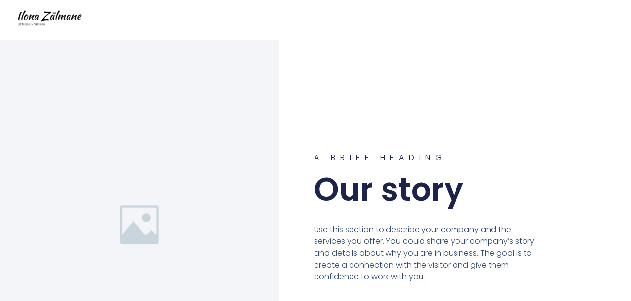

--- FILE ---
content_type: text/html; charset=UTF-8
request_url: https://trenini.ilonazalmane.com/our-story/
body_size: 19800
content:
<!doctype html>
<html dir="ltr" lang="lv-LV"
	prefix="og: https://ogp.me/ns#" >
<head>
	<!-- Google Tag Manager -->
<script>(function(w,d,s,l,i){w[l]=w[l]||[];w[l].push({'gtm.start':
new Date().getTime(),event:'gtm.js'});var f=d.getElementsByTagName(s)[0],
j=d.createElement(s),dl=l!='dataLayer'?'&l='+l:'';j.async=true;j.src=
'https://www.googletagmanager.com/gtm.js?id='+i+dl;f.parentNode.insertBefore(j,f);
})(window,document,'script','dataLayer','GTM-NL45R26');</script>
<!-- End Google Tag Manager -->
	<meta charset="UTF-8">
	<meta name="viewport" content="width=device-width, initial-scale=1">
	<link rel="profile" href="https://gmpg.org/xfn/11">
	<title>Our Story - Ilona Zālmane</title>

		<!-- All in One SEO 4.3.9 - aioseo.com -->
		<meta name="description" content="A Brief Heading Our story Use this section to describe your company and the services you offer. You could share your company’s story and details about why you are in business. The goal is to create a connection with the visitor and give them confidence to work with you. Our Mission A paragraph describing your" />
		<meta name="robots" content="max-image-preview:large" />
		<link rel="canonical" href="https://trenini.ilonazalmane.com/our-story/" />
		<meta name="generator" content="All in One SEO (AIOSEO) 4.3.9" />
		<meta property="og:locale" content="lv_LV" />
		<meta property="og:site_name" content="Ilona Zālmane - Online treniņi tavam spēkam un veselībai" />
		<meta property="og:type" content="article" />
		<meta property="og:title" content="Our Story - Ilona Zālmane" />
		<meta property="og:description" content="A Brief Heading Our story Use this section to describe your company and the services you offer. You could share your company’s story and details about why you are in business. The goal is to create a connection with the visitor and give them confidence to work with you. Our Mission A paragraph describing your" />
		<meta property="og:url" content="https://trenini.ilonazalmane.com/our-story/" />
		<meta property="og:image" content="https://trenini.ilonazalmane.com/wp-content/uploads/2022/06/Ilona_logo.png" />
		<meta property="og:image:secure_url" content="https://trenini.ilonazalmane.com/wp-content/uploads/2022/06/Ilona_logo.png" />
		<meta property="article:published_time" content="2022-06-18T17:32:23+00:00" />
		<meta property="article:modified_time" content="2022-06-18T17:32:26+00:00" />
		<meta name="twitter:card" content="summary" />
		<meta name="twitter:title" content="Our Story - Ilona Zālmane" />
		<meta name="twitter:description" content="A Brief Heading Our story Use this section to describe your company and the services you offer. You could share your company’s story and details about why you are in business. The goal is to create a connection with the visitor and give them confidence to work with you. Our Mission A paragraph describing your" />
		<meta name="twitter:image" content="https://trenini.ilonazalmane.com/wp-content/uploads/2022/06/Ilona_logo.png" />
		<script type="application/ld+json" class="aioseo-schema">
			{"@context":"https:\/\/schema.org","@graph":[{"@type":"BreadcrumbList","@id":"https:\/\/trenini.ilonazalmane.com\/our-story\/#breadcrumblist","itemListElement":[{"@type":"ListItem","@id":"https:\/\/trenini.ilonazalmane.com\/#listItem","position":1,"item":{"@type":"WebPage","@id":"https:\/\/trenini.ilonazalmane.com\/","name":"Home","description":"Online treni\u0146i tavam sp\u0113kam un vesel\u012bbai Ieg\u016bsti sp\u0113ku, iztur\u012bbu un j\u016bties lieliski sav\u0101 \u0137ermen\u012b! \ud83d\udd3d Akcija! 3 m\u0113ne\u0161i par 10% izdev\u012bg\u0101k PIESAKIES Treni\u0146i tev \u0113rt\u0101 viet\u0101 un laik\u0101 Katru ned\u0113\u013cu 3 video treni\u0146i. Pieejams pla\u0161s arh\u012bvs ar 100+ treni\u0146iem garum\u0101 no 15 l\u012bdz 55 min\u016bt\u0113m. Iedvesma, atbalsts un motiv\u0101cija Grupas biedre\u0146u un treneres atbalsts sl\u0113gt\u0101","url":"https:\/\/trenini.ilonazalmane.com\/"},"nextItem":"https:\/\/trenini.ilonazalmane.com\/our-story\/#listItem"},{"@type":"ListItem","@id":"https:\/\/trenini.ilonazalmane.com\/our-story\/#listItem","position":2,"item":{"@type":"WebPage","@id":"https:\/\/trenini.ilonazalmane.com\/our-story\/","name":"Our Story","description":"A Brief Heading Our story Use this section to describe your company and the services you offer. You could share your company\u2019s story and details about why you are in business. The goal is to create a connection with the visitor and give them confidence to work with you. Our Mission A paragraph describing your","url":"https:\/\/trenini.ilonazalmane.com\/our-story\/"},"previousItem":"https:\/\/trenini.ilonazalmane.com\/#listItem"}]},{"@type":"Organization","@id":"https:\/\/trenini.ilonazalmane.com\/#organization","name":"Trenini","url":"https:\/\/trenini.ilonazalmane.com\/","logo":{"@type":"ImageObject","url":"https:\/\/trenini.ilonazalmane.com\/wp-content\/uploads\/2022\/06\/Ilona_logo.png","@id":"https:\/\/trenini.ilonazalmane.com\/#organizationLogo","width":350,"height":100},"image":{"@id":"https:\/\/trenini.ilonazalmane.com\/#organizationLogo"}},{"@type":"WebPage","@id":"https:\/\/trenini.ilonazalmane.com\/our-story\/#webpage","url":"https:\/\/trenini.ilonazalmane.com\/our-story\/","name":"Our Story - Ilona Z\u0101lmane","description":"A Brief Heading Our story Use this section to describe your company and the services you offer. You could share your company\u2019s story and details about why you are in business. The goal is to create a connection with the visitor and give them confidence to work with you. Our Mission A paragraph describing your","inLanguage":"lv","isPartOf":{"@id":"https:\/\/trenini.ilonazalmane.com\/#website"},"breadcrumb":{"@id":"https:\/\/trenini.ilonazalmane.com\/our-story\/#breadcrumblist"},"datePublished":"2022-06-18T17:32:23+00:00","dateModified":"2022-06-18T17:32:26+00:00"},{"@type":"WebSite","@id":"https:\/\/trenini.ilonazalmane.com\/#website","url":"https:\/\/trenini.ilonazalmane.com\/","name":"Ilona Z\u0101lmane","description":"Online treni\u0146i tavam sp\u0113kam un vesel\u012bbai","inLanguage":"lv","publisher":{"@id":"https:\/\/trenini.ilonazalmane.com\/#organization"}}]}
		</script>
		<!-- All in One SEO -->

<script>window._wca = window._wca || [];</script>
<link rel='dns-prefetch' href='//stats.wp.com' />
<link rel="alternate" type="application/rss+xml" title="Ilona Zālmane&raquo; Plūsma" href="https://trenini.ilonazalmane.com/feed/" />
<link rel="alternate" type="application/rss+xml" title="Komentāru plūsma" href="https://trenini.ilonazalmane.com/comments/feed/" />
<link rel="alternate" title="oEmbed (JSON)" type="application/json+oembed" href="https://trenini.ilonazalmane.com/wp-json/oembed/1.0/embed?url=https%3A%2F%2Ftrenini.ilonazalmane.com%2Four-story%2F" />
<link rel="alternate" title="oEmbed (XML)" type="text/xml+oembed" href="https://trenini.ilonazalmane.com/wp-json/oembed/1.0/embed?url=https%3A%2F%2Ftrenini.ilonazalmane.com%2Four-story%2F&#038;format=xml" />
<style id='wp-img-auto-sizes-contain-inline-css'>
img:is([sizes=auto i],[sizes^="auto," i]){contain-intrinsic-size:3000px 1500px}
/*# sourceURL=wp-img-auto-sizes-contain-inline-css */
</style>

<style id='wp-emoji-styles-inline-css'>

	img.wp-smiley, img.emoji {
		display: inline !important;
		border: none !important;
		box-shadow: none !important;
		height: 1em !important;
		width: 1em !important;
		margin: 0 0.07em !important;
		vertical-align: -0.1em !important;
		background: none !important;
		padding: 0 !important;
	}
/*# sourceURL=wp-emoji-styles-inline-css */
</style>
<link rel='stylesheet' id='wp-block-library-css' href='https://trenini.ilonazalmane.com/wp-includes/css/dist/block-library/style.min.css?ver=6.9' media='all' />
<style id='wp-block-library-inline-css'>
.has-text-align-justify{text-align:justify;}

/*# sourceURL=wp-block-library-inline-css */
</style><style id='global-styles-inline-css'>
:root{--wp--preset--aspect-ratio--square: 1;--wp--preset--aspect-ratio--4-3: 4/3;--wp--preset--aspect-ratio--3-4: 3/4;--wp--preset--aspect-ratio--3-2: 3/2;--wp--preset--aspect-ratio--2-3: 2/3;--wp--preset--aspect-ratio--16-9: 16/9;--wp--preset--aspect-ratio--9-16: 9/16;--wp--preset--color--black: #000000;--wp--preset--color--cyan-bluish-gray: #abb8c3;--wp--preset--color--white: #ffffff;--wp--preset--color--pale-pink: #f78da7;--wp--preset--color--vivid-red: #cf2e2e;--wp--preset--color--luminous-vivid-orange: #ff6900;--wp--preset--color--luminous-vivid-amber: #fcb900;--wp--preset--color--light-green-cyan: #7bdcb5;--wp--preset--color--vivid-green-cyan: #00d084;--wp--preset--color--pale-cyan-blue: #8ed1fc;--wp--preset--color--vivid-cyan-blue: #0693e3;--wp--preset--color--vivid-purple: #9b51e0;--wp--preset--gradient--vivid-cyan-blue-to-vivid-purple: linear-gradient(135deg,rgb(6,147,227) 0%,rgb(155,81,224) 100%);--wp--preset--gradient--light-green-cyan-to-vivid-green-cyan: linear-gradient(135deg,rgb(122,220,180) 0%,rgb(0,208,130) 100%);--wp--preset--gradient--luminous-vivid-amber-to-luminous-vivid-orange: linear-gradient(135deg,rgb(252,185,0) 0%,rgb(255,105,0) 100%);--wp--preset--gradient--luminous-vivid-orange-to-vivid-red: linear-gradient(135deg,rgb(255,105,0) 0%,rgb(207,46,46) 100%);--wp--preset--gradient--very-light-gray-to-cyan-bluish-gray: linear-gradient(135deg,rgb(238,238,238) 0%,rgb(169,184,195) 100%);--wp--preset--gradient--cool-to-warm-spectrum: linear-gradient(135deg,rgb(74,234,220) 0%,rgb(151,120,209) 20%,rgb(207,42,186) 40%,rgb(238,44,130) 60%,rgb(251,105,98) 80%,rgb(254,248,76) 100%);--wp--preset--gradient--blush-light-purple: linear-gradient(135deg,rgb(255,206,236) 0%,rgb(152,150,240) 100%);--wp--preset--gradient--blush-bordeaux: linear-gradient(135deg,rgb(254,205,165) 0%,rgb(254,45,45) 50%,rgb(107,0,62) 100%);--wp--preset--gradient--luminous-dusk: linear-gradient(135deg,rgb(255,203,112) 0%,rgb(199,81,192) 50%,rgb(65,88,208) 100%);--wp--preset--gradient--pale-ocean: linear-gradient(135deg,rgb(255,245,203) 0%,rgb(182,227,212) 50%,rgb(51,167,181) 100%);--wp--preset--gradient--electric-grass: linear-gradient(135deg,rgb(202,248,128) 0%,rgb(113,206,126) 100%);--wp--preset--gradient--midnight: linear-gradient(135deg,rgb(2,3,129) 0%,rgb(40,116,252) 100%);--wp--preset--font-size--small: 13px;--wp--preset--font-size--medium: 20px;--wp--preset--font-size--large: 36px;--wp--preset--font-size--x-large: 42px;--wp--preset--spacing--20: 0.44rem;--wp--preset--spacing--30: 0.67rem;--wp--preset--spacing--40: 1rem;--wp--preset--spacing--50: 1.5rem;--wp--preset--spacing--60: 2.25rem;--wp--preset--spacing--70: 3.38rem;--wp--preset--spacing--80: 5.06rem;--wp--preset--shadow--natural: 6px 6px 9px rgba(0, 0, 0, 0.2);--wp--preset--shadow--deep: 12px 12px 50px rgba(0, 0, 0, 0.4);--wp--preset--shadow--sharp: 6px 6px 0px rgba(0, 0, 0, 0.2);--wp--preset--shadow--outlined: 6px 6px 0px -3px rgb(255, 255, 255), 6px 6px rgb(0, 0, 0);--wp--preset--shadow--crisp: 6px 6px 0px rgb(0, 0, 0);}:where(.is-layout-flex){gap: 0.5em;}:where(.is-layout-grid){gap: 0.5em;}body .is-layout-flex{display: flex;}.is-layout-flex{flex-wrap: wrap;align-items: center;}.is-layout-flex > :is(*, div){margin: 0;}body .is-layout-grid{display: grid;}.is-layout-grid > :is(*, div){margin: 0;}:where(.wp-block-columns.is-layout-flex){gap: 2em;}:where(.wp-block-columns.is-layout-grid){gap: 2em;}:where(.wp-block-post-template.is-layout-flex){gap: 1.25em;}:where(.wp-block-post-template.is-layout-grid){gap: 1.25em;}.has-black-color{color: var(--wp--preset--color--black) !important;}.has-cyan-bluish-gray-color{color: var(--wp--preset--color--cyan-bluish-gray) !important;}.has-white-color{color: var(--wp--preset--color--white) !important;}.has-pale-pink-color{color: var(--wp--preset--color--pale-pink) !important;}.has-vivid-red-color{color: var(--wp--preset--color--vivid-red) !important;}.has-luminous-vivid-orange-color{color: var(--wp--preset--color--luminous-vivid-orange) !important;}.has-luminous-vivid-amber-color{color: var(--wp--preset--color--luminous-vivid-amber) !important;}.has-light-green-cyan-color{color: var(--wp--preset--color--light-green-cyan) !important;}.has-vivid-green-cyan-color{color: var(--wp--preset--color--vivid-green-cyan) !important;}.has-pale-cyan-blue-color{color: var(--wp--preset--color--pale-cyan-blue) !important;}.has-vivid-cyan-blue-color{color: var(--wp--preset--color--vivid-cyan-blue) !important;}.has-vivid-purple-color{color: var(--wp--preset--color--vivid-purple) !important;}.has-black-background-color{background-color: var(--wp--preset--color--black) !important;}.has-cyan-bluish-gray-background-color{background-color: var(--wp--preset--color--cyan-bluish-gray) !important;}.has-white-background-color{background-color: var(--wp--preset--color--white) !important;}.has-pale-pink-background-color{background-color: var(--wp--preset--color--pale-pink) !important;}.has-vivid-red-background-color{background-color: var(--wp--preset--color--vivid-red) !important;}.has-luminous-vivid-orange-background-color{background-color: var(--wp--preset--color--luminous-vivid-orange) !important;}.has-luminous-vivid-amber-background-color{background-color: var(--wp--preset--color--luminous-vivid-amber) !important;}.has-light-green-cyan-background-color{background-color: var(--wp--preset--color--light-green-cyan) !important;}.has-vivid-green-cyan-background-color{background-color: var(--wp--preset--color--vivid-green-cyan) !important;}.has-pale-cyan-blue-background-color{background-color: var(--wp--preset--color--pale-cyan-blue) !important;}.has-vivid-cyan-blue-background-color{background-color: var(--wp--preset--color--vivid-cyan-blue) !important;}.has-vivid-purple-background-color{background-color: var(--wp--preset--color--vivid-purple) !important;}.has-black-border-color{border-color: var(--wp--preset--color--black) !important;}.has-cyan-bluish-gray-border-color{border-color: var(--wp--preset--color--cyan-bluish-gray) !important;}.has-white-border-color{border-color: var(--wp--preset--color--white) !important;}.has-pale-pink-border-color{border-color: var(--wp--preset--color--pale-pink) !important;}.has-vivid-red-border-color{border-color: var(--wp--preset--color--vivid-red) !important;}.has-luminous-vivid-orange-border-color{border-color: var(--wp--preset--color--luminous-vivid-orange) !important;}.has-luminous-vivid-amber-border-color{border-color: var(--wp--preset--color--luminous-vivid-amber) !important;}.has-light-green-cyan-border-color{border-color: var(--wp--preset--color--light-green-cyan) !important;}.has-vivid-green-cyan-border-color{border-color: var(--wp--preset--color--vivid-green-cyan) !important;}.has-pale-cyan-blue-border-color{border-color: var(--wp--preset--color--pale-cyan-blue) !important;}.has-vivid-cyan-blue-border-color{border-color: var(--wp--preset--color--vivid-cyan-blue) !important;}.has-vivid-purple-border-color{border-color: var(--wp--preset--color--vivid-purple) !important;}.has-vivid-cyan-blue-to-vivid-purple-gradient-background{background: var(--wp--preset--gradient--vivid-cyan-blue-to-vivid-purple) !important;}.has-light-green-cyan-to-vivid-green-cyan-gradient-background{background: var(--wp--preset--gradient--light-green-cyan-to-vivid-green-cyan) !important;}.has-luminous-vivid-amber-to-luminous-vivid-orange-gradient-background{background: var(--wp--preset--gradient--luminous-vivid-amber-to-luminous-vivid-orange) !important;}.has-luminous-vivid-orange-to-vivid-red-gradient-background{background: var(--wp--preset--gradient--luminous-vivid-orange-to-vivid-red) !important;}.has-very-light-gray-to-cyan-bluish-gray-gradient-background{background: var(--wp--preset--gradient--very-light-gray-to-cyan-bluish-gray) !important;}.has-cool-to-warm-spectrum-gradient-background{background: var(--wp--preset--gradient--cool-to-warm-spectrum) !important;}.has-blush-light-purple-gradient-background{background: var(--wp--preset--gradient--blush-light-purple) !important;}.has-blush-bordeaux-gradient-background{background: var(--wp--preset--gradient--blush-bordeaux) !important;}.has-luminous-dusk-gradient-background{background: var(--wp--preset--gradient--luminous-dusk) !important;}.has-pale-ocean-gradient-background{background: var(--wp--preset--gradient--pale-ocean) !important;}.has-electric-grass-gradient-background{background: var(--wp--preset--gradient--electric-grass) !important;}.has-midnight-gradient-background{background: var(--wp--preset--gradient--midnight) !important;}.has-small-font-size{font-size: var(--wp--preset--font-size--small) !important;}.has-medium-font-size{font-size: var(--wp--preset--font-size--medium) !important;}.has-large-font-size{font-size: var(--wp--preset--font-size--large) !important;}.has-x-large-font-size{font-size: var(--wp--preset--font-size--x-large) !important;}
/*# sourceURL=global-styles-inline-css */
</style>

<style id='classic-theme-styles-inline-css'>
/*! This file is auto-generated */
.wp-block-button__link{color:#fff;background-color:#32373c;border-radius:9999px;box-shadow:none;text-decoration:none;padding:calc(.667em + 2px) calc(1.333em + 2px);font-size:1.125em}.wp-block-file__button{background:#32373c;color:#fff;text-decoration:none}
/*# sourceURL=/wp-includes/css/classic-themes.min.css */
</style>
<link rel='stylesheet' id='contact-form-7-css' href='https://trenini.ilonazalmane.com/wp-content/plugins/contact-form-7/includes/css/styles.css?ver=5.7.7' media='all' />
<link rel='stylesheet' id='woocommerce-layout-css' href='https://trenini.ilonazalmane.com/wp-content/plugins/woocommerce/assets/css/woocommerce-layout.css?ver=7.8.0' media='all' />
<style id='woocommerce-layout-inline-css'>

	.infinite-scroll .woocommerce-pagination {
		display: none;
	}
/*# sourceURL=woocommerce-layout-inline-css */
</style>
<link rel='stylesheet' id='woocommerce-smallscreen-css' href='https://trenini.ilonazalmane.com/wp-content/plugins/woocommerce/assets/css/woocommerce-smallscreen.css?ver=7.8.0' media='only screen and (max-width: 768px)' />
<link rel='stylesheet' id='woocommerce-general-css' href='https://trenini.ilonazalmane.com/wp-content/plugins/woocommerce/assets/css/woocommerce.css?ver=7.8.0' media='all' />
<style id='woocommerce-inline-inline-css'>
.woocommerce form .form-row .required { visibility: visible; }
/*# sourceURL=woocommerce-inline-inline-css */
</style>
<link rel='stylesheet' id='hello-elementor-css' href='https://trenini.ilonazalmane.com/wp-content/themes/hello-elementor/style.min.css?ver=2.7.1' media='all' />
<link rel='stylesheet' id='hello-elementor-theme-style-css' href='https://trenini.ilonazalmane.com/wp-content/themes/hello-elementor/theme.min.css?ver=2.7.1' media='all' />
<link rel='stylesheet' id='elementor-frontend-css' href='https://trenini.ilonazalmane.com/wp-content/plugins/elementor/assets/css/frontend-lite.min.css?ver=3.13.4' media='all' />
<link rel='stylesheet' id='elementor-post-17-css' href='https://trenini.ilonazalmane.com/wp-content/uploads/elementor/css/post-17.css?ver=1686036032' media='all' />
<link rel='stylesheet' id='elementor-icons-ekiticons-css' href='https://trenini.ilonazalmane.com/wp-content/plugins/elementskit-lite/modules/elementskit-icon-pack/assets/css/ekiticons.css?ver=2.8.8' media='all' />
<link rel='stylesheet' id='elementor-icons-css' href='https://trenini.ilonazalmane.com/wp-content/plugins/elementor/assets/lib/eicons/css/elementor-icons.min.css?ver=5.20.0' media='all' />
<link rel='stylesheet' id='swiper-css' href='https://trenini.ilonazalmane.com/wp-content/plugins/elementor/assets/lib/swiper/css/swiper.min.css?ver=5.3.6' media='all' />
<link rel='stylesheet' id='elementor-global-css' href='https://trenini.ilonazalmane.com/wp-content/uploads/elementor/css/global.css?ver=1686036032' media='all' />
<link rel='stylesheet' id='elementor-post-35-css' href='https://trenini.ilonazalmane.com/wp-content/uploads/elementor/css/post-35.css?ver=1686310119' media='all' />
<link rel='stylesheet' id='ekit-widget-styles-css' href='https://trenini.ilonazalmane.com/wp-content/plugins/elementskit-lite/widgets/init/assets/css/widget-styles.css?ver=2.8.8' media='all' />
<link rel='stylesheet' id='ekit-responsive-css' href='https://trenini.ilonazalmane.com/wp-content/plugins/elementskit-lite/widgets/init/assets/css/responsive.css?ver=2.8.8' media='all' />
<link rel='stylesheet' id='eael-general-css' href='https://trenini.ilonazalmane.com/wp-content/plugins/essential-addons-for-elementor-lite/assets/front-end/css/view/general.min.css?ver=5.8.0' media='all' />
<link rel='stylesheet' id='google-fonts-1-css' href='https://fonts.googleapis.com/css?family=Poppins%3A100%2C100italic%2C200%2C200italic%2C300%2C300italic%2C400%2C400italic%2C500%2C500italic%2C600%2C600italic%2C700%2C700italic%2C800%2C800italic%2C900%2C900italic&#038;display=auto&#038;ver=6.9' media='all' />
<link rel='stylesheet' id='jetpack_css-css' href='https://trenini.ilonazalmane.com/wp-content/plugins/jetpack/css/jetpack.css?ver=12.2.2' media='all' />
<link rel="preconnect" href="https://fonts.gstatic.com/" crossorigin><script src="https://trenini.ilonazalmane.com/wp-includes/js/dist/hooks.min.js?ver=dd5603f07f9220ed27f1" id="wp-hooks-js"></script>
<script src="https://stats.wp.com/w.js?ver=202604" id="woo-tracks-js"></script>
<script src="https://trenini.ilonazalmane.com/wp-includes/js/jquery/jquery.min.js?ver=3.7.1" id="jquery-core-js"></script>
<script src="https://trenini.ilonazalmane.com/wp-includes/js/jquery/jquery-migrate.min.js?ver=3.4.1" id="jquery-migrate-js"></script>
<script async src="https://www.googletagmanager.com/gtag/js?id=G-CF81DQWVXR" id="google-tag-manager-js"></script>
<script id="google-tag-manager-js-after">
	window.dataLayer = window.dataLayer || [];
	function gtag(){dataLayer.push(arguments);}
	gtag('js', new Date());
	gtag('config', 'G-CF81DQWVXR', { 'send_page_view': false });
//# sourceURL=google-tag-manager-js-after
</script>
<script defer src="https://stats.wp.com/s-202604.js" id="woocommerce-analytics-js"></script>
<link rel="https://api.w.org/" href="https://trenini.ilonazalmane.com/wp-json/" /><link rel="alternate" title="JSON" type="application/json" href="https://trenini.ilonazalmane.com/wp-json/wp/v2/pages/35" /><link rel="EditURI" type="application/rsd+xml" title="RSD" href="https://trenini.ilonazalmane.com/xmlrpc.php?rsd" />
<meta name="generator" content="WordPress 6.9" />
<meta name="generator" content="WooCommerce 7.8.0" />
<link rel='shortlink' href='https://trenini.ilonazalmane.com/?p=35' />
	<style>img#wpstats{display:none}</style>
			<noscript><style>.woocommerce-product-gallery{ opacity: 1 !important; }</style></noscript>
	<meta name="generator" content="Elementor 3.13.4; features: e_dom_optimization, e_optimized_assets_loading, e_optimized_css_loading, a11y_improvements, additional_custom_breakpoints; settings: css_print_method-external, google_font-enabled, font_display-auto">

<!-- Meta Pixel Code -->
<script type='text/javascript'>
!function(f,b,e,v,n,t,s){if(f.fbq)return;n=f.fbq=function(){n.callMethod?
n.callMethod.apply(n,arguments):n.queue.push(arguments)};if(!f._fbq)f._fbq=n;
n.push=n;n.loaded=!0;n.version='2.0';n.queue=[];t=b.createElement(e);t.async=!0;
t.src=v;s=b.getElementsByTagName(e)[0];s.parentNode.insertBefore(t,s)}(window,
document,'script','https://connect.facebook.net/en_US/fbevents.js?v=next');
</script>
<!-- End Meta Pixel Code -->

      <script type='text/javascript'>
        var url = window.location.href + '?ob=open-bridge';
        fbq('set', 'openbridge', '272331432002130', url);
      </script>
    <script type='text/javascript'>fbq('init', '272331432002130', {}, {
    "agent": "wordpress-6.9-3.0.12"
})</script><script type='text/javascript'>
    fbq('track', 'PageView', []);
  </script>
<!-- Meta Pixel Code -->
<noscript>
<img height="1" width="1" style="display:none" alt="fbpx"
src="https://www.facebook.com/tr?id=272331432002130&ev=PageView&noscript=1" />
</noscript>
<!-- End Meta Pixel Code -->
<link rel="icon" href="https://trenini.ilonazalmane.com/wp-content/uploads/2022/08/cropped-586296473796e30ac446873d-32x32.png" sizes="32x32" />
<link rel="icon" href="https://trenini.ilonazalmane.com/wp-content/uploads/2022/08/cropped-586296473796e30ac446873d-192x192.png" sizes="192x192" />
<link rel="apple-touch-icon" href="https://trenini.ilonazalmane.com/wp-content/uploads/2022/08/cropped-586296473796e30ac446873d-180x180.png" />
<meta name="msapplication-TileImage" content="https://trenini.ilonazalmane.com/wp-content/uploads/2022/08/cropped-586296473796e30ac446873d-270x270.png" />

<!-- Meta Pixel Code -->
<script>
  !function(f,b,e,v,n,t,s)
  {if(f.fbq)return;n=f.fbq=function(){n.callMethod?
  n.callMethod.apply(n,arguments):n.queue.push(arguments)};
  if(!f._fbq)f._fbq=n;n.push=n;n.loaded=!0;n.version='2.0';
  n.queue=[];t=b.createElement(e);t.async=!0;
  t.src=v;s=b.getElementsByTagName(e)[0];
  s.parentNode.insertBefore(t,s)}(window, document,'script',
  'https://connect.facebook.net/en_US/fbevents.js');
  fbq('init', '272331432002130');
  fbq('track', 'PageView');
</script>
<noscript><img height="1" width="1" style="display:none"
  src="https://www.facebook.com/tr?id=272331432002130&ev=PageView&noscript=1"
/></noscript>
<!-- End Meta Pixel Code -->

	<script>
	window.mt=window.mt||function(){(mt.q=mt.q||[]).push(arguments)};mt.l=+new Date;
	mt('create', 5554);
</script>
<script async src="//cdn.mxapis.com/mt.js"></script>
	
<link rel='stylesheet' id='e-animations-css' href='https://trenini.ilonazalmane.com/wp-content/plugins/elementor/assets/lib/animations/animations.min.css?ver=3.13.4' media='all' />
<link rel='stylesheet' id='photoswipe-css' href='https://trenini.ilonazalmane.com/wp-content/plugins/woocommerce/assets/css/photoswipe/photoswipe.min.css?ver=7.8.0' media='all' />
<link rel='stylesheet' id='photoswipe-default-skin-css' href='https://trenini.ilonazalmane.com/wp-content/plugins/woocommerce/assets/css/photoswipe/default-skin/default-skin.min.css?ver=7.8.0' media='all' />
</head>
<body class="wp-singular page-template page-template-elementor_header_footer page page-id-35 wp-custom-logo wp-theme-hello-elementor theme-hello-elementor woocommerce-no-js elementor-default elementor-template-full-width elementor-kit-17 elementor-page elementor-page-35">
	
	<!-- Google Tag Manager (noscript) -->
<noscript><iframe src="https://www.googletagmanager.com/ns.html?id=GTM-NL45R26"
height="0" width="0" style="display:none;visibility:hidden"></iframe></noscript>
<!-- End Google Tag Manager (noscript) -->


<a class="skip-link screen-reader-text" href="#content">Skip to content</a>

<header id="site-header" class="site-header dynamic-header menu-dropdown-mobile" role="banner">
	<div class="header-inner">
		<div class="site-branding show-logo">
							<div class="site-logo show">
					<a href="https://trenini.ilonazalmane.com/" class="custom-logo-link" rel="home"><img width="350" height="100" src="https://trenini.ilonazalmane.com/wp-content/uploads/2022/06/Ilona_logo.png" class="custom-logo" alt="Ilona Zālmane" decoding="async" srcset="https://trenini.ilonazalmane.com/wp-content/uploads/2022/06/Ilona_logo.png 350w, https://trenini.ilonazalmane.com/wp-content/uploads/2022/06/Ilona_logo-300x86.png 300w" sizes="(max-width: 350px) 100vw, 350px" /></a>				</div>
					</div>

			</div>
</header>
		<div data-elementor-type="wp-page" data-elementor-id="35" class="elementor elementor-35">
									<section class="elementor-section elementor-top-section elementor-element elementor-element-38ab3a08 elementor-section-full_width elementor-section-content-middle elementor-reverse-mobile elementor-section-height-min-height elementor-section-items-stretch elementor-section-height-default" data-id="38ab3a08" data-element_type="section">
						<div class="elementor-container elementor-column-gap-no">
					<div class="elementor-column elementor-col-50 elementor-top-column elementor-element elementor-element-6aaab7f5" data-id="6aaab7f5" data-element_type="column" data-settings="{&quot;background_background&quot;:&quot;classic&quot;}">
			<div class="elementor-widget-wrap elementor-element-populated">
								<div class="elementor-element elementor-element-4ce127d7 elementor-widget elementor-widget-spacer" data-id="4ce127d7" data-element_type="widget" data-widget_type="spacer.default">
				<div class="elementor-widget-container">
			<style>/*! elementor - v3.13.3 - 28-05-2023 */
.elementor-column .elementor-spacer-inner{height:var(--spacer-size)}.e-con{--container-widget-width:100%}.e-con-inner>.elementor-widget-spacer,.e-con>.elementor-widget-spacer{width:var(--container-widget-width,var(--spacer-size));--align-self:var(--container-widget-align-self,initial);--flex-shrink:0}.e-con-inner>.elementor-widget-spacer>.elementor-widget-container,.e-con-inner>.elementor-widget-spacer>.elementor-widget-container>.elementor-spacer,.e-con>.elementor-widget-spacer>.elementor-widget-container,.e-con>.elementor-widget-spacer>.elementor-widget-container>.elementor-spacer{height:100%}.e-con-inner>.elementor-widget-spacer>.elementor-widget-container>.elementor-spacer>.elementor-spacer-inner,.e-con>.elementor-widget-spacer>.elementor-widget-container>.elementor-spacer>.elementor-spacer-inner{height:var(--container-widget-height,var(--spacer-size))}</style>		<div class="elementor-spacer">
			<div class="elementor-spacer-inner"></div>
		</div>
				</div>
				</div>
					</div>
		</div>
				<div class="elementor-column elementor-col-50 elementor-top-column elementor-element elementor-element-73cf2fcf" data-id="73cf2fcf" data-element_type="column">
			<div class="elementor-widget-wrap elementor-element-populated">
								<div class="elementor-element elementor-element-2e8edef3 elementor-widget elementor-widget-heading" data-id="2e8edef3" data-element_type="widget" data-widget_type="heading.default">
				<div class="elementor-widget-container">
			<style>/*! elementor - v3.13.3 - 28-05-2023 */
.elementor-heading-title{padding:0;margin:0;line-height:1}.elementor-widget-heading .elementor-heading-title[class*=elementor-size-]>a{color:inherit;font-size:inherit;line-height:inherit}.elementor-widget-heading .elementor-heading-title.elementor-size-small{font-size:15px}.elementor-widget-heading .elementor-heading-title.elementor-size-medium{font-size:19px}.elementor-widget-heading .elementor-heading-title.elementor-size-large{font-size:29px}.elementor-widget-heading .elementor-heading-title.elementor-size-xl{font-size:39px}.elementor-widget-heading .elementor-heading-title.elementor-size-xxl{font-size:59px}</style><h6 class="elementor-heading-title elementor-size-default">A Brief Heading</h6>		</div>
				</div>
				<div class="elementor-element elementor-element-374eb28a elementor-invisible elementor-widget elementor-widget-heading" data-id="374eb28a" data-element_type="widget" data-settings="{&quot;_animation&quot;:&quot;fadeIn&quot;}" data-widget_type="heading.default">
				<div class="elementor-widget-container">
			<h2 class="elementor-heading-title elementor-size-default">Our story</h2>		</div>
				</div>
				<div class="elementor-element elementor-element-4166578b elementor-invisible elementor-widget elementor-widget-text-editor" data-id="4166578b" data-element_type="widget" data-settings="{&quot;_animation&quot;:&quot;fadeIn&quot;,&quot;_animation_delay&quot;:400}" data-widget_type="text-editor.default">
				<div class="elementor-widget-container">
			<style>/*! elementor - v3.13.3 - 28-05-2023 */
.elementor-widget-text-editor.elementor-drop-cap-view-stacked .elementor-drop-cap{background-color:#69727d;color:#fff}.elementor-widget-text-editor.elementor-drop-cap-view-framed .elementor-drop-cap{color:#69727d;border:3px solid;background-color:transparent}.elementor-widget-text-editor:not(.elementor-drop-cap-view-default) .elementor-drop-cap{margin-top:8px}.elementor-widget-text-editor:not(.elementor-drop-cap-view-default) .elementor-drop-cap-letter{width:1em;height:1em}.elementor-widget-text-editor .elementor-drop-cap{float:left;text-align:center;line-height:1;font-size:50px}.elementor-widget-text-editor .elementor-drop-cap-letter{display:inline-block}</style>				Use this section to describe your company and the services you offer. You could share your company’s story and details about why you are in business. The goal is to create a connection with the visitor and give them confidence to work with you.						</div>
				</div>
					</div>
		</div>
							</div>
		</section>
				<section class="elementor-section elementor-top-section elementor-element elementor-element-5f68edd8 elementor-section-full_width elementor-section-content-middle elementor-section-height-min-height elementor-section-items-stretch elementor-section-height-default" data-id="5f68edd8" data-element_type="section">
						<div class="elementor-container elementor-column-gap-no">
					<div class="elementor-column elementor-col-25 elementor-top-column elementor-element elementor-element-458cf77f" data-id="458cf77f" data-element_type="column">
			<div class="elementor-widget-wrap elementor-element-populated">
								<div class="elementor-element elementor-element-4662ac50 elementor-widget elementor-widget-heading" data-id="4662ac50" data-element_type="widget" data-widget_type="heading.default">
				<div class="elementor-widget-container">
			<h2 class="elementor-heading-title elementor-size-default">Our Mission</h2>		</div>
				</div>
				<div class="elementor-element elementor-element-797a3e8 elementor-widget elementor-widget-text-editor" data-id="797a3e8" data-element_type="widget" data-widget_type="text-editor.default">
				<div class="elementor-widget-container">
							A paragraph describing your company&#8217;s goals or mission statement. This section is meant to help visitors understand the purpose of your business.						</div>
				</div>
					</div>
		</div>
				<div class="elementor-column elementor-col-50 elementor-top-column elementor-element elementor-element-4ac66de8" data-id="4ac66de8" data-element_type="column" data-settings="{&quot;background_background&quot;:&quot;classic&quot;}">
			<div class="elementor-widget-wrap elementor-element-populated">
								<div class="elementor-element elementor-element-3f91ce3f elementor-widget elementor-widget-image" data-id="3f91ce3f" data-element_type="widget" data-widget_type="image.default">
				<div class="elementor-widget-container">
			<style>/*! elementor - v3.13.3 - 28-05-2023 */
.elementor-widget-image{text-align:center}.elementor-widget-image a{display:inline-block}.elementor-widget-image a img[src$=".svg"]{width:48px}.elementor-widget-image img{vertical-align:middle;display:inline-block}</style>												<img fetchpriority="high" decoding="async" width="382" height="497" src="https://trenini.ilonazalmane.com/wp-content/uploads/2022/06/Sourdough_Bread2.jpg" class="attachment-large size-large wp-image-27" alt="" srcset="https://trenini.ilonazalmane.com/wp-content/uploads/2022/06/Sourdough_Bread2.jpg 382w, https://trenini.ilonazalmane.com/wp-content/uploads/2022/06/Sourdough_Bread2-231x300.jpg 231w" sizes="(max-width: 382px) 100vw, 382px" />															</div>
				</div>
					</div>
		</div>
				<div class="elementor-column elementor-col-25 elementor-top-column elementor-element elementor-element-1502a6c1" data-id="1502a6c1" data-element_type="column" data-settings="{&quot;background_background&quot;:&quot;classic&quot;}">
			<div class="elementor-widget-wrap elementor-element-populated">
								<div class="elementor-element elementor-element-64aed2e elementor-widget elementor-widget-image" data-id="64aed2e" data-element_type="widget" data-widget_type="image.default">
				<div class="elementor-widget-container">
															<img decoding="async" width="486" height="667" src="https://trenini.ilonazalmane.com/wp-content/uploads/2022/06/Sourdough_Bread1.jpg" class="attachment-large size-large wp-image-28" alt="" srcset="https://trenini.ilonazalmane.com/wp-content/uploads/2022/06/Sourdough_Bread1.jpg 486w, https://trenini.ilonazalmane.com/wp-content/uploads/2022/06/Sourdough_Bread1-219x300.jpg 219w" sizes="(max-width: 486px) 100vw, 486px" />															</div>
				</div>
					</div>
		</div>
							</div>
		</section>
				<section class="elementor-section elementor-top-section elementor-element elementor-element-5f591c8a elementor-section-boxed elementor-section-height-default elementor-section-height-default" data-id="5f591c8a" data-element_type="section">
						<div class="elementor-container elementor-column-gap-no">
					<div class="elementor-column elementor-col-100 elementor-top-column elementor-element elementor-element-23dedf1" data-id="23dedf1" data-element_type="column">
			<div class="elementor-widget-wrap elementor-element-populated">
								<div class="elementor-element elementor-element-55bef1a elementor-widget elementor-widget-heading" data-id="55bef1a" data-element_type="widget" data-widget_type="heading.default">
				<div class="elementor-widget-container">
			<h2 class="elementor-heading-title elementor-size-default">Why Choose Us</h2>		</div>
				</div>
				<section class="elementor-section elementor-inner-section elementor-element elementor-element-6a3c6535 elementor-section-full_width elementor-section-content-middle elementor-section-height-default elementor-section-height-default" data-id="6a3c6535" data-element_type="section">
						<div class="elementor-container elementor-column-gap-no">
					<div class="elementor-column elementor-col-25 elementor-inner-column elementor-element elementor-element-3bdc7a61" data-id="3bdc7a61" data-element_type="column" data-settings="{&quot;background_background&quot;:&quot;classic&quot;}">
			<div class="elementor-widget-wrap elementor-element-populated">
								<div class="elementor-element elementor-element-6905035c elementor-widget elementor-widget-heading" data-id="6905035c" data-element_type="widget" data-widget_type="heading.default">
				<div class="elementor-widget-container">
			<h4 class="elementor-heading-title elementor-size-default">Benefit 1</h4>		</div>
				</div>
				<div class="elementor-element elementor-element-2b0f9c44 elementor-widget-divider--view-line elementor-widget elementor-widget-divider" data-id="2b0f9c44" data-element_type="widget" data-widget_type="divider.default">
				<div class="elementor-widget-container">
			<style>/*! elementor - v3.13.3 - 28-05-2023 */
.elementor-widget-divider{--divider-border-style:none;--divider-border-width:1px;--divider-color:#0c0d0e;--divider-icon-size:20px;--divider-element-spacing:10px;--divider-pattern-height:24px;--divider-pattern-size:20px;--divider-pattern-url:none;--divider-pattern-repeat:repeat-x}.elementor-widget-divider .elementor-divider{display:flex}.elementor-widget-divider .elementor-divider__text{font-size:15px;line-height:1;max-width:95%}.elementor-widget-divider .elementor-divider__element{margin:0 var(--divider-element-spacing);flex-shrink:0}.elementor-widget-divider .elementor-icon{font-size:var(--divider-icon-size)}.elementor-widget-divider .elementor-divider-separator{display:flex;margin:0;direction:ltr}.elementor-widget-divider--view-line_icon .elementor-divider-separator,.elementor-widget-divider--view-line_text .elementor-divider-separator{align-items:center}.elementor-widget-divider--view-line_icon .elementor-divider-separator:after,.elementor-widget-divider--view-line_icon .elementor-divider-separator:before,.elementor-widget-divider--view-line_text .elementor-divider-separator:after,.elementor-widget-divider--view-line_text .elementor-divider-separator:before{display:block;content:"";border-bottom:0;flex-grow:1;border-top:var(--divider-border-width) var(--divider-border-style) var(--divider-color)}.elementor-widget-divider--element-align-left .elementor-divider .elementor-divider-separator>.elementor-divider__svg:first-of-type{flex-grow:0;flex-shrink:100}.elementor-widget-divider--element-align-left .elementor-divider-separator:before{content:none}.elementor-widget-divider--element-align-left .elementor-divider__element{margin-left:0}.elementor-widget-divider--element-align-right .elementor-divider .elementor-divider-separator>.elementor-divider__svg:last-of-type{flex-grow:0;flex-shrink:100}.elementor-widget-divider--element-align-right .elementor-divider-separator:after{content:none}.elementor-widget-divider--element-align-right .elementor-divider__element{margin-right:0}.elementor-widget-divider:not(.elementor-widget-divider--view-line_text):not(.elementor-widget-divider--view-line_icon) .elementor-divider-separator{border-top:var(--divider-border-width) var(--divider-border-style) var(--divider-color)}.elementor-widget-divider--separator-type-pattern{--divider-border-style:none}.elementor-widget-divider--separator-type-pattern.elementor-widget-divider--view-line .elementor-divider-separator,.elementor-widget-divider--separator-type-pattern:not(.elementor-widget-divider--view-line) .elementor-divider-separator:after,.elementor-widget-divider--separator-type-pattern:not(.elementor-widget-divider--view-line) .elementor-divider-separator:before,.elementor-widget-divider--separator-type-pattern:not([class*=elementor-widget-divider--view]) .elementor-divider-separator{width:100%;min-height:var(--divider-pattern-height);-webkit-mask-size:var(--divider-pattern-size) 100%;mask-size:var(--divider-pattern-size) 100%;-webkit-mask-repeat:var(--divider-pattern-repeat);mask-repeat:var(--divider-pattern-repeat);background-color:var(--divider-color);-webkit-mask-image:var(--divider-pattern-url);mask-image:var(--divider-pattern-url)}.elementor-widget-divider--no-spacing{--divider-pattern-size:auto}.elementor-widget-divider--bg-round{--divider-pattern-repeat:round}.rtl .elementor-widget-divider .elementor-divider__text{direction:rtl}.e-con-inner>.elementor-widget-divider,.e-con>.elementor-widget-divider{width:var(--container-widget-width,100%);--flex-grow:var(--container-widget-flex-grow)}</style>		<div class="elementor-divider">
			<span class="elementor-divider-separator">
						</span>
		</div>
				</div>
				</div>
				<div class="elementor-element elementor-element-267a74fa elementor-widget elementor-widget-text-editor" data-id="267a74fa" data-element_type="widget" data-widget_type="text-editor.default">
				<div class="elementor-widget-container">
							A short description of the benefit.						</div>
				</div>
					</div>
		</div>
				<div class="elementor-column elementor-col-25 elementor-inner-column elementor-element elementor-element-38860065" data-id="38860065" data-element_type="column" data-settings="{&quot;background_background&quot;:&quot;classic&quot;}">
			<div class="elementor-widget-wrap elementor-element-populated">
								<div class="elementor-element elementor-element-dd85e08 elementor-widget elementor-widget-heading" data-id="dd85e08" data-element_type="widget" data-widget_type="heading.default">
				<div class="elementor-widget-container">
			<h4 class="elementor-heading-title elementor-size-default">Benefit 2</h4>		</div>
				</div>
				<div class="elementor-element elementor-element-975290f elementor-widget-divider--view-line elementor-widget elementor-widget-divider" data-id="975290f" data-element_type="widget" data-widget_type="divider.default">
				<div class="elementor-widget-container">
					<div class="elementor-divider">
			<span class="elementor-divider-separator">
						</span>
		</div>
				</div>
				</div>
				<div class="elementor-element elementor-element-91564c0 elementor-widget elementor-widget-text-editor" data-id="91564c0" data-element_type="widget" data-widget_type="text-editor.default">
				<div class="elementor-widget-container">
							A short description of the benefit.						</div>
				</div>
					</div>
		</div>
				<div class="elementor-column elementor-col-25 elementor-inner-column elementor-element elementor-element-2c44a9d6" data-id="2c44a9d6" data-element_type="column" data-settings="{&quot;background_background&quot;:&quot;classic&quot;}">
			<div class="elementor-widget-wrap elementor-element-populated">
								<div class="elementor-element elementor-element-3f3c2689 elementor-widget elementor-widget-heading" data-id="3f3c2689" data-element_type="widget" data-widget_type="heading.default">
				<div class="elementor-widget-container">
			<h4 class="elementor-heading-title elementor-size-default">Benefit 3</h4>		</div>
				</div>
				<div class="elementor-element elementor-element-3493ece7 elementor-widget-divider--view-line elementor-widget elementor-widget-divider" data-id="3493ece7" data-element_type="widget" data-widget_type="divider.default">
				<div class="elementor-widget-container">
					<div class="elementor-divider">
			<span class="elementor-divider-separator">
						</span>
		</div>
				</div>
				</div>
				<div class="elementor-element elementor-element-3ad538be elementor-widget elementor-widget-text-editor" data-id="3ad538be" data-element_type="widget" data-widget_type="text-editor.default">
				<div class="elementor-widget-container">
							A short description of the benefit.						</div>
				</div>
					</div>
		</div>
				<div class="elementor-column elementor-col-25 elementor-inner-column elementor-element elementor-element-7f55b624" data-id="7f55b624" data-element_type="column" data-settings="{&quot;background_background&quot;:&quot;classic&quot;}">
			<div class="elementor-widget-wrap elementor-element-populated">
								<div class="elementor-element elementor-element-47aa9beb elementor-widget elementor-widget-heading" data-id="47aa9beb" data-element_type="widget" data-widget_type="heading.default">
				<div class="elementor-widget-container">
			<h4 class="elementor-heading-title elementor-size-default">Benefit 4</h4>		</div>
				</div>
				<div class="elementor-element elementor-element-496ba498 elementor-widget-divider--view-line elementor-widget elementor-widget-divider" data-id="496ba498" data-element_type="widget" data-widget_type="divider.default">
				<div class="elementor-widget-container">
					<div class="elementor-divider">
			<span class="elementor-divider-separator">
						</span>
		</div>
				</div>
				</div>
				<div class="elementor-element elementor-element-2d338dfe elementor-widget elementor-widget-text-editor" data-id="2d338dfe" data-element_type="widget" data-widget_type="text-editor.default">
				<div class="elementor-widget-container">
							A short description of the benefit.						</div>
				</div>
					</div>
		</div>
							</div>
		</section>
					</div>
		</div>
							</div>
		</section>
				<section class="elementor-section elementor-top-section elementor-element elementor-element-21c8515f elementor-section-boxed elementor-section-height-default elementor-section-height-default" data-id="21c8515f" data-element_type="section">
						<div class="elementor-container elementor-column-gap-no">
					<div class="elementor-column elementor-col-100 elementor-top-column elementor-element elementor-element-2e524dce" data-id="2e524dce" data-element_type="column">
			<div class="elementor-widget-wrap elementor-element-populated">
								<div class="elementor-element elementor-element-77c5c71d elementor-widget elementor-widget-heading" data-id="77c5c71d" data-element_type="widget" data-widget_type="heading.default">
				<div class="elementor-widget-container">
			<h2 class="elementor-heading-title elementor-size-default">Client Testimonials</h2>		</div>
				</div>
				<section class="elementor-section elementor-inner-section elementor-element elementor-element-71de8524 elementor-section-full_width elementor-section-height-default elementor-section-height-default" data-id="71de8524" data-element_type="section">
						<div class="elementor-container elementor-column-gap-no">
					<div class="elementor-column elementor-col-33 elementor-inner-column elementor-element elementor-element-3113f948" data-id="3113f948" data-element_type="column">
			<div class="elementor-widget-wrap elementor-element-populated">
								<div class="elementor-element elementor-element-ead3724 elementor-widget elementor-widget-testimonial" data-id="ead3724" data-element_type="widget" data-widget_type="testimonial.default">
				<div class="elementor-widget-container">
			<style>/*! elementor - v3.13.3 - 28-05-2023 */
.elementor-testimonial-wrapper{overflow:hidden;text-align:center}.elementor-testimonial-wrapper .elementor-testimonial-content{font-size:1.3em;margin-bottom:20px}.elementor-testimonial-wrapper .elementor-testimonial-name{line-height:1.5;display:block}.elementor-testimonial-wrapper .elementor-testimonial-job{font-size:.85em;display:block}.elementor-testimonial-wrapper .elementor-testimonial-meta{width:100%;line-height:1}.elementor-testimonial-wrapper .elementor-testimonial-meta-inner{display:inline-block}.elementor-testimonial-wrapper .elementor-testimonial-meta .elementor-testimonial-details,.elementor-testimonial-wrapper .elementor-testimonial-meta .elementor-testimonial-image{display:table-cell;vertical-align:middle}.elementor-testimonial-wrapper .elementor-testimonial-meta .elementor-testimonial-image img{width:60px;height:60px;border-radius:50%;-o-object-fit:cover;object-fit:cover;max-width:none}.elementor-testimonial-wrapper .elementor-testimonial-meta.elementor-testimonial-image-position-aside .elementor-testimonial-image{padding-right:15px}.elementor-testimonial-wrapper .elementor-testimonial-meta.elementor-testimonial-image-position-aside .elementor-testimonial-details{text-align:left}.elementor-testimonial-wrapper .elementor-testimonial-meta.elementor-testimonial-image-position-top .elementor-testimonial-details,.elementor-testimonial-wrapper .elementor-testimonial-meta.elementor-testimonial-image-position-top .elementor-testimonial-image{display:block}.elementor-testimonial-wrapper .elementor-testimonial-meta.elementor-testimonial-image-position-top .elementor-testimonial-image{margin-bottom:20px}</style>		<div class="elementor-testimonial-wrapper">
							<div class="elementor-testimonial-content">“A testimonial from a client who benefited from your product or service. Testimonials can be a highly effective way of establishing credibility and increasing your company's reputation.”</div>
			
						<div class="elementor-testimonial-meta elementor-has-image elementor-testimonial-image-position-aside">
				<div class="elementor-testimonial-meta-inner">
											<div class="elementor-testimonial-image">
							<img decoding="async" width="63" height="63" src="https://trenini.ilonazalmane.com/wp-content/uploads/2022/06/Testimonials-person-pic.jpg" class="attachment-full size-full wp-image-31" alt="" />						</div>
					
										<div class="elementor-testimonial-details">
														<div class="elementor-testimonial-name">Client name</div>
																			</div>
									</div>
			</div>
					</div>
				</div>
				</div>
					</div>
		</div>
				<div class="elementor-column elementor-col-33 elementor-inner-column elementor-element elementor-element-e0411b7" data-id="e0411b7" data-element_type="column">
			<div class="elementor-widget-wrap elementor-element-populated">
								<div class="elementor-element elementor-element-2087ced2 elementor-widget elementor-widget-testimonial" data-id="2087ced2" data-element_type="widget" data-widget_type="testimonial.default">
				<div class="elementor-widget-container">
					<div class="elementor-testimonial-wrapper">
							<div class="elementor-testimonial-content">“A testimonial from a client who benefited from your product or service. Testimonials can be a highly effective way of establishing credibility and increasing your company's reputation.”</div>
			
						<div class="elementor-testimonial-meta elementor-has-image elementor-testimonial-image-position-aside">
				<div class="elementor-testimonial-meta-inner">
											<div class="elementor-testimonial-image">
							<img decoding="async" width="63" height="63" src="https://trenini.ilonazalmane.com/wp-content/uploads/2022/06/Testimonials-person-pic.jpg" class="attachment-full size-full wp-image-31" alt="" />						</div>
					
										<div class="elementor-testimonial-details">
														<div class="elementor-testimonial-name">Client name</div>
																			</div>
									</div>
			</div>
					</div>
				</div>
				</div>
					</div>
		</div>
				<div class="elementor-column elementor-col-33 elementor-inner-column elementor-element elementor-element-77e0f3ed" data-id="77e0f3ed" data-element_type="column">
			<div class="elementor-widget-wrap elementor-element-populated">
								<div class="elementor-element elementor-element-28141158 elementor-widget elementor-widget-testimonial" data-id="28141158" data-element_type="widget" data-widget_type="testimonial.default">
				<div class="elementor-widget-container">
					<div class="elementor-testimonial-wrapper">
							<div class="elementor-testimonial-content">“A testimonial from a client who benefited from your product or service. Testimonials can be a highly effective way of establishing credibility and increasing your company's reputation.”</div>
			
						<div class="elementor-testimonial-meta elementor-has-image elementor-testimonial-image-position-aside">
				<div class="elementor-testimonial-meta-inner">
											<div class="elementor-testimonial-image">
							<img decoding="async" width="63" height="63" src="https://trenini.ilonazalmane.com/wp-content/uploads/2022/06/Testimonials-person-pic.jpg" class="attachment-full size-full wp-image-31" alt="" />						</div>
					
										<div class="elementor-testimonial-details">
														<div class="elementor-testimonial-name">Client name</div>
																			</div>
									</div>
			</div>
					</div>
				</div>
				</div>
					</div>
		</div>
							</div>
		</section>
					</div>
		</div>
							</div>
		</section>
				<section class="elementor-section elementor-top-section elementor-element elementor-element-c6c48c1 elementor-section-height-min-height elementor-section-boxed elementor-section-height-default elementor-section-items-middle" data-id="c6c48c1" data-element_type="section" data-settings="{&quot;background_background&quot;:&quot;classic&quot;}">
						<div class="elementor-container elementor-column-gap-no">
					<div class="elementor-column elementor-col-100 elementor-top-column elementor-element elementor-element-6a6d5677" data-id="6a6d5677" data-element_type="column">
			<div class="elementor-widget-wrap elementor-element-populated">
								<div class="elementor-element elementor-element-42692944 elementor-invisible elementor-widget elementor-widget-heading" data-id="42692944" data-element_type="widget" data-settings="{&quot;_animation&quot;:&quot;fadeIn&quot;}" data-widget_type="heading.default">
				<div class="elementor-widget-container">
			<h2 class="elementor-heading-title elementor-size-default">A Title to Turn the Visitor Into a Lead</h2>		</div>
				</div>
				<div class="elementor-element elementor-element-79dfdc78 elementor-invisible elementor-widget elementor-widget-text-editor" data-id="79dfdc78" data-element_type="widget" data-settings="{&quot;_animation&quot;:&quot;fadeIn&quot;}" data-widget_type="text-editor.default">
				<div class="elementor-widget-container">
							This is your chance to emphasize why the visitor should contact you right now.						</div>
				</div>
				<div class="elementor-element elementor-element-160653da elementor-align-left elementor-mobile-align-center elementor-tablet-align-center elementor-invisible elementor-widget elementor-widget-button" data-id="160653da" data-element_type="widget" data-settings="{&quot;_animation&quot;:&quot;fadeIn&quot;,&quot;_animation_delay&quot;:400}" data-widget_type="button.default">
				<div class="elementor-widget-container">
					<div class="elementor-button-wrapper">
			<a href="https://library.elementor.com/local-services-wireframe-2/contact/" class="elementor-button-link elementor-button elementor-size-sm" role="button">
						<span class="elementor-button-content-wrapper">
						<span class="elementor-button-text">Contact us</span>
		</span>
					</a>
		</div>
				</div>
				</div>
					</div>
		</div>
							</div>
		</section>
							</div>
		<footer id="site-footer" class="site-footer dynamic-footer footer-stacked footer-has-copyright" role="contentinfo">
	<div class="footer-inner">
		<div class="site-branding show-logo">
							<div class="site-logo hide">
					<a href="https://trenini.ilonazalmane.com/" class="custom-logo-link" rel="home"><img width="350" height="100" src="https://trenini.ilonazalmane.com/wp-content/uploads/2022/06/Ilona_logo.png" class="custom-logo" alt="Ilona Zālmane" decoding="async" srcset="https://trenini.ilonazalmane.com/wp-content/uploads/2022/06/Ilona_logo.png 350w, https://trenini.ilonazalmane.com/wp-content/uploads/2022/06/Ilona_logo-300x86.png 300w" sizes="(max-width: 350px) 100vw, 350px" /></a>				</div>
							<p class="site-description hide">
					Online treniņi tavam spēkam un veselībai				</p>
					</div>

		
					<div class="copyright show">
				<p>© 2022 SIA "Ilona Zalmane Coaching"  LV40203280144</p>
			</div>
			</div>
</footer>

<script type="speculationrules">
{"prefetch":[{"source":"document","where":{"and":[{"href_matches":"/*"},{"not":{"href_matches":["/wp-*.php","/wp-admin/*","/wp-content/uploads/*","/wp-content/*","/wp-content/plugins/*","/wp-content/themes/hello-elementor/*","/*\\?(.+)"]}},{"not":{"selector_matches":"a[rel~=\"nofollow\"]"}},{"not":{"selector_matches":".no-prefetch, .no-prefetch a"}}]},"eagerness":"conservative"}]}
</script>
    <!-- Meta Pixel Event Code -->
    <script type='text/javascript'>
        document.addEventListener( 'wpcf7mailsent', function( event ) {
        if( "fb_pxl_code" in event.detail.apiResponse){
          eval(event.detail.apiResponse.fb_pxl_code);
        }
      }, false );
    </script>
    <!-- End Meta Pixel Event Code -->
    <div id='fb-pxl-ajax-code'></div>	<script type="text/javascript">
		(function () {
			var c = document.body.className;
			c = c.replace(/woocommerce-no-js/, 'woocommerce-js');
			document.body.className = c;
		})();
	</script>
	
<div class="pswp" tabindex="-1" role="dialog" aria-hidden="true">
	<div class="pswp__bg"></div>
	<div class="pswp__scroll-wrap">
		<div class="pswp__container">
			<div class="pswp__item"></div>
			<div class="pswp__item"></div>
			<div class="pswp__item"></div>
		</div>
		<div class="pswp__ui pswp__ui--hidden">
			<div class="pswp__top-bar">
				<div class="pswp__counter"></div>
				<button class="pswp__button pswp__button--close" aria-label="Close (Esc)"></button>
				<button class="pswp__button pswp__button--share" aria-label="Share"></button>
				<button class="pswp__button pswp__button--fs" aria-label="Toggle fullscreen"></button>
				<button class="pswp__button pswp__button--zoom" aria-label="Zoom in/out"></button>
				<div class="pswp__preloader">
					<div class="pswp__preloader__icn">
						<div class="pswp__preloader__cut">
							<div class="pswp__preloader__donut"></div>
						</div>
					</div>
				</div>
			</div>
			<div class="pswp__share-modal pswp__share-modal--hidden pswp__single-tap">
				<div class="pswp__share-tooltip"></div>
			</div>
			<button class="pswp__button pswp__button--arrow--left" aria-label="Previous (arrow left)"></button>
			<button class="pswp__button pswp__button--arrow--right" aria-label="Next (arrow right)"></button>
			<div class="pswp__caption">
				<div class="pswp__caption__center"></div>
			</div>
		</div>
	</div>
</div>
<script type="text/template" id="tmpl-variation-template">
	<div class="woocommerce-variation-description">{{{ data.variation.variation_description }}}</div>
	<div class="woocommerce-variation-price">{{{ data.variation.price_html }}}</div>
	<div class="woocommerce-variation-availability">{{{ data.variation.availability_html }}}</div>
</script>
<script type="text/template" id="tmpl-unavailable-variation-template">
	<p>Sorry, this product is unavailable. Please choose a different combination.</p>
</script>
<script src="https://trenini.ilonazalmane.com/wp-content/plugins/contact-form-7/includes/swv/js/index.js?ver=5.7.7" id="swv-js"></script>
<script id="contact-form-7-js-extra">
var wpcf7 = {"api":{"root":"https://trenini.ilonazalmane.com/wp-json/","namespace":"contact-form-7/v1"},"cached":"1"};
//# sourceURL=contact-form-7-js-extra
</script>
<script src="https://trenini.ilonazalmane.com/wp-content/plugins/contact-form-7/includes/js/index.js?ver=5.7.7" id="contact-form-7-js"></script>
<script src="https://trenini.ilonazalmane.com/wp-content/plugins/woocommerce/assets/js/jquery-blockui/jquery.blockUI.min.js?ver=2.7.0-wc.7.8.0" id="jquery-blockui-js"></script>
<script id="wc-add-to-cart-js-extra">
var wc_add_to_cart_params = {"ajax_url":"/wp-admin/admin-ajax.php","wc_ajax_url":"/?wc-ajax=%%endpoint%%","i18n_view_cart":"View cart","cart_url":"https://trenini.ilonazalmane.com/cart/","is_cart":"","cart_redirect_after_add":"no"};
//# sourceURL=wc-add-to-cart-js-extra
</script>
<script src="https://trenini.ilonazalmane.com/wp-content/plugins/woocommerce/assets/js/frontend/add-to-cart.min.js?ver=7.8.0" id="wc-add-to-cart-js"></script>
<script src="https://trenini.ilonazalmane.com/wp-content/plugins/woocommerce/assets/js/js-cookie/js.cookie.min.js?ver=2.1.4-wc.7.8.0" id="js-cookie-js"></script>
<script id="woocommerce-js-extra">
var woocommerce_params = {"ajax_url":"/wp-admin/admin-ajax.php","wc_ajax_url":"/?wc-ajax=%%endpoint%%"};
//# sourceURL=woocommerce-js-extra
</script>
<script src="https://trenini.ilonazalmane.com/wp-content/plugins/woocommerce/assets/js/frontend/woocommerce.min.js?ver=7.8.0" id="woocommerce-js"></script>
<script src="https://trenini.ilonazalmane.com/wp-includes/js/dist/i18n.min.js?ver=c26c3dc7bed366793375" id="wp-i18n-js"></script>
<script id="wp-i18n-js-after">
wp.i18n.setLocaleData( { 'text direction\u0004ltr': [ 'ltr' ] } );
//# sourceURL=wp-i18n-js-after
</script>
<script src="https://trenini.ilonazalmane.com/wp-includes/js/dist/vendor/wp-polyfill.min.js?ver=3.15.0" id="wp-polyfill-js"></script>
<script id="wc-blocks-google-analytics-js-translations">
( function( domain, translations ) {
	var localeData = translations.locale_data[ domain ] || translations.locale_data.messages;
	localeData[""].domain = domain;
	wp.i18n.setLocaleData( localeData, domain );
} )( "woocommerce", {"translation-revision-date":"2022-12-29 15:35:42+0000","generator":"GlotPress\/4.0.0-alpha.4","domain":"messages","locale_data":{"messages":{"":{"domain":"messages","plural-forms":"nplurals=3; plural=(n % 10 == 0 || n % 100 >= 11 && n % 100 <= 19) ? 0 : ((n % 10 == 1 && n % 100 != 11) ? 1 : 2);","lang":"lv"},"Shipping Method":["Pas\u016bt\u012b\u0161anas veids"]}},"comment":{"reference":"packages\/woocommerce-blocks\/build\/wc-blocks-google-analytics.js"}} );
//# sourceURL=wc-blocks-google-analytics-js-translations
</script>
<script src="https://trenini.ilonazalmane.com/wp-content/plugins/woocommerce/packages/woocommerce-blocks/build/wc-blocks-google-analytics.js?ver=afd51a015c3a3ef6ee3a8c4c1b35ac38" id="wc-blocks-google-analytics-js"></script>
<script src="https://trenini.ilonazalmane.com/wp-content/themes/hello-elementor/assets/js/hello-frontend.min.js?ver=1.0.0" id="hello-theme-frontend-js"></script>
<script src="https://trenini.ilonazalmane.com/wp-content/plugins/elementskit-lite/libs/framework/assets/js/frontend-script.js?ver=2.8.8" id="elementskit-framework-js-frontend-js"></script>
<script id="elementskit-framework-js-frontend-js-after">
		var elementskit = {
			resturl: 'https://trenini.ilonazalmane.com/wp-json/elementskit/v1/',
		}

		
//# sourceURL=elementskit-framework-js-frontend-js-after
</script>
<script src="https://trenini.ilonazalmane.com/wp-content/plugins/elementskit-lite/widgets/init/assets/js/widget-scripts.js?ver=2.8.8" id="ekit-widget-scripts-js"></script>
<script src="https://trenini.ilonazalmane.com/wp-content/plugins/woocommerce-google-analytics-integration/assets/js/build/actions.js?ver=2e50f7862892acedba0f" id="woocommerce-google-analytics-integration-actions-js"></script>
<script id="eael-general-js-extra">
var localize = {"ajaxurl":"https://trenini.ilonazalmane.com/wp-admin/admin-ajax.php","nonce":"43b3070593","i18n":{"added":"Added ","compare":"Compare","loading":"Loading..."},"eael_translate_text":{"required_text":"is a required field","invalid_text":"Invalid","billing_text":"Billing","shipping_text":"Shipping","fg_mfp_counter_text":"of"},"page_permalink":"https://trenini.ilonazalmane.com/our-story/","cart_redirectition":"no","cart_page_url":"https://trenini.ilonazalmane.com/cart/","el_breakpoints":{"mobile":{"label":"Mobile Portrait","value":767,"default_value":767,"direction":"max","is_enabled":true},"mobile_extra":{"label":"Mobile Landscape","value":880,"default_value":880,"direction":"max","is_enabled":false},"tablet":{"label":"Tablet Portrait","value":1024,"default_value":1024,"direction":"max","is_enabled":true},"tablet_extra":{"label":"Tablet Landscape","value":1200,"default_value":1200,"direction":"max","is_enabled":false},"laptop":{"label":"Laptop","value":1366,"default_value":1366,"direction":"max","is_enabled":false},"widescreen":{"label":"Widescreen","value":2400,"default_value":2400,"direction":"min","is_enabled":false}}};
//# sourceURL=eael-general-js-extra
</script>
<script src="https://trenini.ilonazalmane.com/wp-content/plugins/essential-addons-for-elementor-lite/assets/front-end/js/view/general.min.js?ver=5.8.0" id="eael-general-js"></script>
<script defer src="https://stats.wp.com/e-202604.js" id="jetpack-stats-js"></script>
<script id="jetpack-stats-js-after">
_stq = window._stq || [];
_stq.push([ "view", {v:'ext',blog:'208103689',post:'35',tz:'0',srv:'trenini.ilonazalmane.com',j:'1:12.2.2'} ]);
_stq.push([ "clickTrackerInit", "208103689", "35" ]);
//# sourceURL=jetpack-stats-js-after
</script>
<script src="https://trenini.ilonazalmane.com/wp-content/plugins/elementor/assets/js/webpack.runtime.min.js?ver=3.13.4" id="elementor-webpack-runtime-js"></script>
<script src="https://trenini.ilonazalmane.com/wp-content/plugins/elementor/assets/js/frontend-modules.min.js?ver=3.13.4" id="elementor-frontend-modules-js"></script>
<script src="https://trenini.ilonazalmane.com/wp-content/plugins/elementor/assets/lib/waypoints/waypoints.min.js?ver=4.0.2" id="elementor-waypoints-js"></script>
<script src="https://trenini.ilonazalmane.com/wp-includes/js/jquery/ui/core.min.js?ver=1.13.3" id="jquery-ui-core-js"></script>
<script id="elementor-frontend-js-before">
var elementorFrontendConfig = {"environmentMode":{"edit":false,"wpPreview":false,"isScriptDebug":false},"i18n":{"shareOnFacebook":"Share on Facebook","shareOnTwitter":"Share on Twitter","pinIt":"Pin it","download":"Download","downloadImage":"Download image","fullscreen":"Fullscreen","zoom":"Zoom","share":"Share","playVideo":"Play Video","previous":"Previous","next":"Next","close":"Close"},"is_rtl":false,"breakpoints":{"xs":0,"sm":480,"md":768,"lg":1025,"xl":1440,"xxl":1600},"responsive":{"breakpoints":{"mobile":{"label":"Mobile Portrait","value":767,"default_value":767,"direction":"max","is_enabled":true},"mobile_extra":{"label":"Mobile Landscape","value":880,"default_value":880,"direction":"max","is_enabled":false},"tablet":{"label":"Tablet Portrait","value":1024,"default_value":1024,"direction":"max","is_enabled":true},"tablet_extra":{"label":"Tablet Landscape","value":1200,"default_value":1200,"direction":"max","is_enabled":false},"laptop":{"label":"Laptop","value":1366,"default_value":1366,"direction":"max","is_enabled":false},"widescreen":{"label":"Widescreen","value":2400,"default_value":2400,"direction":"min","is_enabled":false}}},"version":"3.13.4","is_static":false,"experimentalFeatures":{"e_dom_optimization":true,"e_optimized_assets_loading":true,"e_optimized_css_loading":true,"a11y_improvements":true,"additional_custom_breakpoints":true,"hello-theme-header-footer":true,"landing-pages":true},"urls":{"assets":"https:\/\/trenini.ilonazalmane.com\/wp-content\/plugins\/elementor\/assets\/"},"swiperClass":"swiper-container","settings":{"page":[],"editorPreferences":[]},"kit":{"body_background_background":"classic","active_breakpoints":["viewport_mobile","viewport_tablet"],"global_image_lightbox":"yes","lightbox_enable_counter":"yes","lightbox_enable_fullscreen":"yes","lightbox_enable_zoom":"yes","lightbox_enable_share":"yes","lightbox_title_src":"title","lightbox_description_src":"description","hello_header_logo_type":"logo","hello_header_menu_layout":"horizontal"},"post":{"id":35,"title":"Our%20Story%20-%20Ilona%20Z%C4%81lmane","excerpt":"","featuredImage":false}};
//# sourceURL=elementor-frontend-js-before
</script>
<script src="https://trenini.ilonazalmane.com/wp-content/plugins/elementor/assets/js/frontend.min.js?ver=3.13.4" id="elementor-frontend-js"></script>
<script src="https://trenini.ilonazalmane.com/wp-content/plugins/elementskit-lite/widgets/init/assets/js/animate-circle.js?ver=2.8.8" id="animate-circle-js"></script>
<script id="elementskit-elementor-js-extra">
var ekit_config = {"ajaxurl":"https://trenini.ilonazalmane.com/wp-admin/admin-ajax.php","nonce":"ccc0d10cd4"};
//# sourceURL=elementskit-elementor-js-extra
</script>
<script src="https://trenini.ilonazalmane.com/wp-content/plugins/elementskit-lite/widgets/init/assets/js/elementor.js?ver=2.8.8" id="elementskit-elementor-js"></script>
<script src="https://trenini.ilonazalmane.com/wp-content/plugins/woocommerce/assets/js/zoom/jquery.zoom.min.js?ver=1.7.21-wc.7.8.0" id="zoom-js"></script>
<script src="https://trenini.ilonazalmane.com/wp-content/plugins/woocommerce/assets/js/flexslider/jquery.flexslider.min.js?ver=2.7.2-wc.7.8.0" id="flexslider-js"></script>
<script src="https://trenini.ilonazalmane.com/wp-content/plugins/woocommerce/assets/js/photoswipe/photoswipe.min.js?ver=4.1.1-wc.7.8.0" id="photoswipe-js"></script>
<script src="https://trenini.ilonazalmane.com/wp-content/plugins/woocommerce/assets/js/photoswipe/photoswipe-ui-default.min.js?ver=4.1.1-wc.7.8.0" id="photoswipe-ui-default-js"></script>
<script src="https://trenini.ilonazalmane.com/wp-includes/js/underscore.min.js?ver=1.13.7" id="underscore-js"></script>
<script id="wp-util-js-extra">
var _wpUtilSettings = {"ajax":{"url":"/wp-admin/admin-ajax.php"}};
//# sourceURL=wp-util-js-extra
</script>
<script src="https://trenini.ilonazalmane.com/wp-includes/js/wp-util.min.js?ver=6.9" id="wp-util-js"></script>
<script id="wc-add-to-cart-variation-js-extra">
var wc_add_to_cart_variation_params = {"wc_ajax_url":"/?wc-ajax=%%endpoint%%","i18n_no_matching_variations_text":"Sorry, no products matched your selection. Please choose a different combination.","i18n_make_a_selection_text":"Please select some product options before adding this product to your cart.","i18n_unavailable_text":"Sorry, this product is unavailable. Please choose a different combination."};
//# sourceURL=wc-add-to-cart-variation-js-extra
</script>
<script src="https://trenini.ilonazalmane.com/wp-content/plugins/woocommerce/assets/js/frontend/add-to-cart-variation.min.js?ver=7.8.0" id="wc-add-to-cart-variation-js"></script>
<script id="wc-single-product-js-extra">
var wc_single_product_params = {"i18n_required_rating_text":"Please select a rating","review_rating_required":"yes","flexslider":{"rtl":false,"animation":"slide","smoothHeight":true,"directionNav":false,"controlNav":"thumbnails","slideshow":false,"animationSpeed":500,"animationLoop":false,"allowOneSlide":false},"zoom_enabled":"1","zoom_options":[],"photoswipe_enabled":"1","photoswipe_options":{"shareEl":false,"closeOnScroll":false,"history":false,"hideAnimationDuration":0,"showAnimationDuration":0},"flexslider_enabled":"1"};
//# sourceURL=wc-single-product-js-extra
</script>
<script src="https://trenini.ilonazalmane.com/wp-content/plugins/woocommerce/assets/js/frontend/single-product.min.js?ver=7.8.0" id="wc-single-product-js"></script>
<script id="wp-emoji-settings" type="application/json">
{"baseUrl":"https://s.w.org/images/core/emoji/17.0.2/72x72/","ext":".png","svgUrl":"https://s.w.org/images/core/emoji/17.0.2/svg/","svgExt":".svg","source":{"concatemoji":"https://trenini.ilonazalmane.com/wp-includes/js/wp-emoji-release.min.js?ver=6.9"}}
</script>
<script type="module">
/*! This file is auto-generated */
const a=JSON.parse(document.getElementById("wp-emoji-settings").textContent),o=(window._wpemojiSettings=a,"wpEmojiSettingsSupports"),s=["flag","emoji"];function i(e){try{var t={supportTests:e,timestamp:(new Date).valueOf()};sessionStorage.setItem(o,JSON.stringify(t))}catch(e){}}function c(e,t,n){e.clearRect(0,0,e.canvas.width,e.canvas.height),e.fillText(t,0,0);t=new Uint32Array(e.getImageData(0,0,e.canvas.width,e.canvas.height).data);e.clearRect(0,0,e.canvas.width,e.canvas.height),e.fillText(n,0,0);const a=new Uint32Array(e.getImageData(0,0,e.canvas.width,e.canvas.height).data);return t.every((e,t)=>e===a[t])}function p(e,t){e.clearRect(0,0,e.canvas.width,e.canvas.height),e.fillText(t,0,0);var n=e.getImageData(16,16,1,1);for(let e=0;e<n.data.length;e++)if(0!==n.data[e])return!1;return!0}function u(e,t,n,a){switch(t){case"flag":return n(e,"\ud83c\udff3\ufe0f\u200d\u26a7\ufe0f","\ud83c\udff3\ufe0f\u200b\u26a7\ufe0f")?!1:!n(e,"\ud83c\udde8\ud83c\uddf6","\ud83c\udde8\u200b\ud83c\uddf6")&&!n(e,"\ud83c\udff4\udb40\udc67\udb40\udc62\udb40\udc65\udb40\udc6e\udb40\udc67\udb40\udc7f","\ud83c\udff4\u200b\udb40\udc67\u200b\udb40\udc62\u200b\udb40\udc65\u200b\udb40\udc6e\u200b\udb40\udc67\u200b\udb40\udc7f");case"emoji":return!a(e,"\ud83e\u1fac8")}return!1}function f(e,t,n,a){let r;const o=(r="undefined"!=typeof WorkerGlobalScope&&self instanceof WorkerGlobalScope?new OffscreenCanvas(300,150):document.createElement("canvas")).getContext("2d",{willReadFrequently:!0}),s=(o.textBaseline="top",o.font="600 32px Arial",{});return e.forEach(e=>{s[e]=t(o,e,n,a)}),s}function r(e){var t=document.createElement("script");t.src=e,t.defer=!0,document.head.appendChild(t)}a.supports={everything:!0,everythingExceptFlag:!0},new Promise(t=>{let n=function(){try{var e=JSON.parse(sessionStorage.getItem(o));if("object"==typeof e&&"number"==typeof e.timestamp&&(new Date).valueOf()<e.timestamp+604800&&"object"==typeof e.supportTests)return e.supportTests}catch(e){}return null}();if(!n){if("undefined"!=typeof Worker&&"undefined"!=typeof OffscreenCanvas&&"undefined"!=typeof URL&&URL.createObjectURL&&"undefined"!=typeof Blob)try{var e="postMessage("+f.toString()+"("+[JSON.stringify(s),u.toString(),c.toString(),p.toString()].join(",")+"));",a=new Blob([e],{type:"text/javascript"});const r=new Worker(URL.createObjectURL(a),{name:"wpTestEmojiSupports"});return void(r.onmessage=e=>{i(n=e.data),r.terminate(),t(n)})}catch(e){}i(n=f(s,u,c,p))}t(n)}).then(e=>{for(const n in e)a.supports[n]=e[n],a.supports.everything=a.supports.everything&&a.supports[n],"flag"!==n&&(a.supports.everythingExceptFlag=a.supports.everythingExceptFlag&&a.supports[n]);var t;a.supports.everythingExceptFlag=a.supports.everythingExceptFlag&&!a.supports.flag,a.supports.everything||((t=a.source||{}).concatemoji?r(t.concatemoji):t.wpemoji&&t.twemoji&&(r(t.twemoji),r(t.wpemoji)))});
//# sourceURL=https://trenini.ilonazalmane.com/wp-includes/js/wp-emoji-loader.min.js
</script>

</body>
</html>


<!-- Page cached by LiteSpeed Cache 7.6.2 on 2026-01-24 09:40:59 -->

--- FILE ---
content_type: text/css
request_url: https://trenini.ilonazalmane.com/wp-content/uploads/elementor/css/post-35.css?ver=1686310119
body_size: 1963
content:
.elementor-35 .elementor-element.elementor-element-38ab3a08 > .elementor-container{min-height:750px;}.elementor-35 .elementor-element.elementor-element-38ab3a08 > .elementor-container > .elementor-column > .elementor-widget-wrap{align-content:center;align-items:center;}.elementor-35 .elementor-element.elementor-element-38ab3a08{margin-top:0%;margin-bottom:0%;padding:0% 0% 0% 0%;}.elementor-35 .elementor-element.elementor-element-6aaab7f5:not(.elementor-motion-effects-element-type-background) > .elementor-widget-wrap, .elementor-35 .elementor-element.elementor-element-6aaab7f5 > .elementor-widget-wrap > .elementor-motion-effects-container > .elementor-motion-effects-layer{background-image:url("https://trenini.ilonazalmane.com/wp-content/uploads/2022/06/Image_Placeholder_bkr_1.jpg");background-position:center center;background-repeat:no-repeat;background-size:cover;}.elementor-35 .elementor-element.elementor-element-6aaab7f5 > .elementor-element-populated{transition:background 0.3s, border 0.3s, border-radius 0.3s, box-shadow 0.3s;}.elementor-35 .elementor-element.elementor-element-6aaab7f5 > .elementor-element-populated > .elementor-background-overlay{transition:background 0.3s, border-radius 0.3s, opacity 0.3s;}.elementor-35 .elementor-element.elementor-element-4ce127d7{--spacer-size:50px;}.elementor-35 .elementor-element.elementor-element-73cf2fcf > .elementor-element-populated{padding:0% 26% 0% 10%;}.elementor-35 .elementor-element.elementor-element-2e8edef3 .elementor-heading-title{font-family:var( --e-global-typography-6558fb1-font-family ), Sans-serif;font-size:var( --e-global-typography-6558fb1-font-size );font-weight:var( --e-global-typography-6558fb1-font-weight );text-transform:var( --e-global-typography-6558fb1-text-transform );font-style:var( --e-global-typography-6558fb1-font-style );text-decoration:var( --e-global-typography-6558fb1-text-decoration );line-height:var( --e-global-typography-6558fb1-line-height );letter-spacing:var( --e-global-typography-6558fb1-letter-spacing );word-spacing:var( --e-global-typography-6558fb1-word-spacing );}.elementor-35 .elementor-element.elementor-element-374eb28a > .elementor-widget-container{margin:3% 0% 0% 0%;}.elementor-35 .elementor-element.elementor-element-4166578b > .elementor-widget-container{margin:30px 0px 32px 0px;}.elementor-35 .elementor-element.elementor-element-5f68edd8 > .elementor-container{min-height:679px;}.elementor-35 .elementor-element.elementor-element-5f68edd8 > .elementor-container > .elementor-column > .elementor-widget-wrap{align-content:center;align-items:center;}.elementor-35 .elementor-element.elementor-element-5f68edd8{margin-top:10%;margin-bottom:0%;padding:0% 0% 0% 0%;}.elementor-bc-flex-widget .elementor-35 .elementor-element.elementor-element-458cf77f.elementor-column .elementor-widget-wrap{align-items:flex-start;}.elementor-35 .elementor-element.elementor-element-458cf77f.elementor-column.elementor-element[data-element_type="column"] > .elementor-widget-wrap.elementor-element-populated{align-content:flex-start;align-items:flex-start;}.elementor-35 .elementor-element.elementor-element-458cf77f > .elementor-element-populated{padding:12% 21% 0% 15%;}.elementor-35 .elementor-element.elementor-element-797a3e8 > .elementor-widget-container{margin:30px 0px 0px 0px;}.elementor-bc-flex-widget .elementor-35 .elementor-element.elementor-element-4ac66de8.elementor-column .elementor-widget-wrap{align-items:flex-end;}.elementor-35 .elementor-element.elementor-element-4ac66de8.elementor-column.elementor-element[data-element_type="column"] > .elementor-widget-wrap.elementor-element-populated{align-content:flex-end;align-items:flex-end;}.elementor-35 .elementor-element.elementor-element-4ac66de8 > .elementor-element-populated{transition:background 0.3s, border 0.3s, border-radius 0.3s, box-shadow 0.3s;padding:0% 6% 0% 0%;}.elementor-35 .elementor-element.elementor-element-4ac66de8 > .elementor-element-populated > .elementor-background-overlay{transition:background 0.3s, border-radius 0.3s, opacity 0.3s;}.elementor-35 .elementor-element.elementor-element-3f91ce3f{text-align:right;}.elementor-35 .elementor-element.elementor-element-3f91ce3f img{width:100%;}.elementor-bc-flex-widget .elementor-35 .elementor-element.elementor-element-1502a6c1.elementor-column .elementor-widget-wrap{align-items:flex-start;}.elementor-35 .elementor-element.elementor-element-1502a6c1.elementor-column.elementor-element[data-element_type="column"] > .elementor-widget-wrap.elementor-element-populated{align-content:flex-start;align-items:flex-start;}.elementor-35 .elementor-element.elementor-element-1502a6c1 > .elementor-element-populated{transition:background 0.3s, border 0.3s, border-radius 0.3s, box-shadow 0.3s;}.elementor-35 .elementor-element.elementor-element-1502a6c1 > .elementor-element-populated > .elementor-background-overlay{transition:background 0.3s, border-radius 0.3s, opacity 0.3s;}.elementor-35 .elementor-element.elementor-element-64aed2e{text-align:right;}.elementor-35 .elementor-element.elementor-element-64aed2e img{width:100%;}.elementor-35 .elementor-element.elementor-element-5f591c8a{margin-top:10%;margin-bottom:0%;padding:0% 2% 0% 2%;}.elementor-35 .elementor-element.elementor-element-23dedf1.elementor-column > .elementor-widget-wrap{justify-content:center;}.elementor-35 .elementor-element.elementor-element-55bef1a{text-align:center;}.elementor-35 .elementor-element.elementor-element-55bef1a .elementor-heading-title{font-family:var( --e-global-typography-primary-font-family ), Sans-serif;font-size:var( --e-global-typography-primary-font-size );font-weight:var( --e-global-typography-primary-font-weight );text-transform:var( --e-global-typography-primary-text-transform );font-style:var( --e-global-typography-primary-font-style );text-decoration:var( --e-global-typography-primary-text-decoration );line-height:var( --e-global-typography-primary-line-height );letter-spacing:var( --e-global-typography-primary-letter-spacing );word-spacing:var( --e-global-typography-primary-word-spacing );}.elementor-35 .elementor-element.elementor-element-6a3c6535 > .elementor-container > .elementor-column > .elementor-widget-wrap{align-content:center;align-items:center;}.elementor-35 .elementor-element.elementor-element-6a3c6535{margin-top:4%;margin-bottom:0%;}.elementor-35 .elementor-element.elementor-element-3bdc7a61:not(.elementor-motion-effects-element-type-background) > .elementor-widget-wrap, .elementor-35 .elementor-element.elementor-element-3bdc7a61 > .elementor-widget-wrap > .elementor-motion-effects-container > .elementor-motion-effects-layer{background-color:var( --e-global-color-secondary );}.elementor-35 .elementor-element.elementor-element-3bdc7a61 > .elementor-element-populated{transition:background 0.3s, border 0.3s, border-radius 0.3s, box-shadow 0.3s;margin:0% 5% 0% 0%;--e-column-margin-right:5%;--e-column-margin-left:0%;padding:14% 27% 15% 27%;}.elementor-35 .elementor-element.elementor-element-3bdc7a61 > .elementor-element-populated > .elementor-background-overlay{transition:background 0.3s, border-radius 0.3s, opacity 0.3s;}.elementor-35 .elementor-element.elementor-element-6905035c{text-align:center;}.elementor-35 .elementor-element.elementor-element-6905035c .elementor-heading-title{font-family:var( --e-global-typography-392b9e0-font-family ), Sans-serif;font-size:var( --e-global-typography-392b9e0-font-size );font-weight:var( --e-global-typography-392b9e0-font-weight );text-transform:var( --e-global-typography-392b9e0-text-transform );font-style:var( --e-global-typography-392b9e0-font-style );text-decoration:var( --e-global-typography-392b9e0-text-decoration );line-height:var( --e-global-typography-392b9e0-line-height );letter-spacing:var( --e-global-typography-392b9e0-letter-spacing );word-spacing:var( --e-global-typography-392b9e0-word-spacing );}.elementor-35 .elementor-element.elementor-element-2b0f9c44{--divider-border-style:solid;--divider-color:var( --e-global-color-14ef391 );--divider-border-width:3px;}.elementor-35 .elementor-element.elementor-element-2b0f9c44 .elementor-divider-separator{width:29px;margin:0 auto;margin-center:0;}.elementor-35 .elementor-element.elementor-element-2b0f9c44 .elementor-divider{text-align:center;padding-top:10px;padding-bottom:10px;}.elementor-35 .elementor-element.elementor-element-267a74fa{text-align:center;}.elementor-35 .elementor-element.elementor-element-38860065:not(.elementor-motion-effects-element-type-background) > .elementor-widget-wrap, .elementor-35 .elementor-element.elementor-element-38860065 > .elementor-widget-wrap > .elementor-motion-effects-container > .elementor-motion-effects-layer{background-color:var( --e-global-color-secondary );}.elementor-35 .elementor-element.elementor-element-38860065 > .elementor-element-populated{transition:background 0.3s, border 0.3s, border-radius 0.3s, box-shadow 0.3s;margin:0% 3% 0% 2%;--e-column-margin-right:3%;--e-column-margin-left:2%;padding:14% 27% 15% 27%;}.elementor-35 .elementor-element.elementor-element-38860065 > .elementor-element-populated > .elementor-background-overlay{transition:background 0.3s, border-radius 0.3s, opacity 0.3s;}.elementor-35 .elementor-element.elementor-element-dd85e08{text-align:center;}.elementor-35 .elementor-element.elementor-element-dd85e08 .elementor-heading-title{font-family:var( --e-global-typography-392b9e0-font-family ), Sans-serif;font-size:var( --e-global-typography-392b9e0-font-size );font-weight:var( --e-global-typography-392b9e0-font-weight );text-transform:var( --e-global-typography-392b9e0-text-transform );font-style:var( --e-global-typography-392b9e0-font-style );text-decoration:var( --e-global-typography-392b9e0-text-decoration );line-height:var( --e-global-typography-392b9e0-line-height );letter-spacing:var( --e-global-typography-392b9e0-letter-spacing );word-spacing:var( --e-global-typography-392b9e0-word-spacing );}.elementor-35 .elementor-element.elementor-element-975290f{--divider-border-style:solid;--divider-color:var( --e-global-color-14ef391 );--divider-border-width:3px;}.elementor-35 .elementor-element.elementor-element-975290f .elementor-divider-separator{width:29px;margin:0 auto;margin-center:0;}.elementor-35 .elementor-element.elementor-element-975290f .elementor-divider{text-align:center;padding-top:10px;padding-bottom:10px;}.elementor-35 .elementor-element.elementor-element-91564c0{text-align:center;}.elementor-35 .elementor-element.elementor-element-2c44a9d6:not(.elementor-motion-effects-element-type-background) > .elementor-widget-wrap, .elementor-35 .elementor-element.elementor-element-2c44a9d6 > .elementor-widget-wrap > .elementor-motion-effects-container > .elementor-motion-effects-layer{background-color:var( --e-global-color-secondary );}.elementor-35 .elementor-element.elementor-element-2c44a9d6 > .elementor-element-populated{transition:background 0.3s, border 0.3s, border-radius 0.3s, box-shadow 0.3s;margin:0% 2% 0% 3%;--e-column-margin-right:2%;--e-column-margin-left:3%;padding:14% 27% 15% 27%;}.elementor-35 .elementor-element.elementor-element-2c44a9d6 > .elementor-element-populated > .elementor-background-overlay{transition:background 0.3s, border-radius 0.3s, opacity 0.3s;}.elementor-35 .elementor-element.elementor-element-3f3c2689{text-align:center;}.elementor-35 .elementor-element.elementor-element-3f3c2689 .elementor-heading-title{font-family:var( --e-global-typography-392b9e0-font-family ), Sans-serif;font-size:var( --e-global-typography-392b9e0-font-size );font-weight:var( --e-global-typography-392b9e0-font-weight );text-transform:var( --e-global-typography-392b9e0-text-transform );font-style:var( --e-global-typography-392b9e0-font-style );text-decoration:var( --e-global-typography-392b9e0-text-decoration );line-height:var( --e-global-typography-392b9e0-line-height );letter-spacing:var( --e-global-typography-392b9e0-letter-spacing );word-spacing:var( --e-global-typography-392b9e0-word-spacing );}.elementor-35 .elementor-element.elementor-element-3493ece7{--divider-border-style:solid;--divider-color:var( --e-global-color-14ef391 );--divider-border-width:3px;}.elementor-35 .elementor-element.elementor-element-3493ece7 .elementor-divider-separator{width:29px;margin:0 auto;margin-center:0;}.elementor-35 .elementor-element.elementor-element-3493ece7 .elementor-divider{text-align:center;padding-top:10px;padding-bottom:10px;}.elementor-35 .elementor-element.elementor-element-3ad538be{text-align:center;}.elementor-35 .elementor-element.elementor-element-7f55b624:not(.elementor-motion-effects-element-type-background) > .elementor-widget-wrap, .elementor-35 .elementor-element.elementor-element-7f55b624 > .elementor-widget-wrap > .elementor-motion-effects-container > .elementor-motion-effects-layer{background-color:var( --e-global-color-secondary );}.elementor-35 .elementor-element.elementor-element-7f55b624 > .elementor-element-populated{transition:background 0.3s, border 0.3s, border-radius 0.3s, box-shadow 0.3s;margin:0% 0% 0% 5%;--e-column-margin-right:0%;--e-column-margin-left:5%;padding:14% 27% 15% 27%;}.elementor-35 .elementor-element.elementor-element-7f55b624 > .elementor-element-populated > .elementor-background-overlay{transition:background 0.3s, border-radius 0.3s, opacity 0.3s;}.elementor-35 .elementor-element.elementor-element-47aa9beb{text-align:center;}.elementor-35 .elementor-element.elementor-element-47aa9beb .elementor-heading-title{font-family:var( --e-global-typography-392b9e0-font-family ), Sans-serif;font-size:var( --e-global-typography-392b9e0-font-size );font-weight:var( --e-global-typography-392b9e0-font-weight );text-transform:var( --e-global-typography-392b9e0-text-transform );font-style:var( --e-global-typography-392b9e0-font-style );text-decoration:var( --e-global-typography-392b9e0-text-decoration );line-height:var( --e-global-typography-392b9e0-line-height );letter-spacing:var( --e-global-typography-392b9e0-letter-spacing );word-spacing:var( --e-global-typography-392b9e0-word-spacing );}.elementor-35 .elementor-element.elementor-element-496ba498{--divider-border-style:solid;--divider-color:var( --e-global-color-14ef391 );--divider-border-width:3px;}.elementor-35 .elementor-element.elementor-element-496ba498 .elementor-divider-separator{width:29px;margin:0 auto;margin-center:0;}.elementor-35 .elementor-element.elementor-element-496ba498 .elementor-divider{text-align:center;padding-top:10px;padding-bottom:10px;}.elementor-35 .elementor-element.elementor-element-2d338dfe{text-align:center;}.elementor-35 .elementor-element.elementor-element-21c8515f{margin-top:17%;margin-bottom:0%;padding:0% 2% 0% 2%;}.elementor-35 .elementor-element.elementor-element-2e524dce.elementor-column > .elementor-widget-wrap{justify-content:center;}.elementor-35 .elementor-element.elementor-element-77c5c71d{text-align:center;}.elementor-35 .elementor-element.elementor-element-77c5c71d .elementor-heading-title{font-family:var( --e-global-typography-primary-font-family ), Sans-serif;font-size:var( --e-global-typography-primary-font-size );font-weight:var( --e-global-typography-primary-font-weight );text-transform:var( --e-global-typography-primary-text-transform );font-style:var( --e-global-typography-primary-font-style );text-decoration:var( --e-global-typography-primary-text-decoration );line-height:var( --e-global-typography-primary-line-height );letter-spacing:var( --e-global-typography-primary-letter-spacing );word-spacing:var( --e-global-typography-primary-word-spacing );}.elementor-35 .elementor-element.elementor-element-71de8524{margin-top:4%;margin-bottom:0%;}.elementor-35 .elementor-element.elementor-element-3113f948 > .elementor-element-populated{margin:0% 20% 0% 0%;--e-column-margin-right:20%;--e-column-margin-left:0%;}.elementor-35 .elementor-element.elementor-element-ead3724 .elementor-testimonial-wrapper{text-align:left;}.elementor-35 .elementor-element.elementor-element-ead3724 .elementor-testimonial-wrapper .elementor-testimonial-image img{width:63px;height:63px;border-radius:50px 50px 50px 50px;}.elementor-35 .elementor-element.elementor-element-ead3724 .elementor-testimonial-name{font-family:var( --e-global-typography-397e168-font-family ), Sans-serif;font-size:var( --e-global-typography-397e168-font-size );font-weight:var( --e-global-typography-397e168-font-weight );text-transform:var( --e-global-typography-397e168-text-transform );font-style:var( --e-global-typography-397e168-font-style );text-decoration:var( --e-global-typography-397e168-text-decoration );line-height:var( --e-global-typography-397e168-line-height );letter-spacing:var( --e-global-typography-397e168-letter-spacing );word-spacing:var( --e-global-typography-397e168-word-spacing );}.elementor-35 .elementor-element.elementor-element-e0411b7 > .elementor-element-populated{margin:0% 10% 0% 10%;--e-column-margin-right:10%;--e-column-margin-left:10%;}.elementor-35 .elementor-element.elementor-element-2087ced2 .elementor-testimonial-wrapper{text-align:left;}.elementor-35 .elementor-element.elementor-element-2087ced2 .elementor-testimonial-wrapper .elementor-testimonial-image img{width:63px;height:63px;border-radius:50px 50px 50px 50px;}.elementor-35 .elementor-element.elementor-element-2087ced2 .elementor-testimonial-name{font-family:var( --e-global-typography-397e168-font-family ), Sans-serif;font-size:var( --e-global-typography-397e168-font-size );font-weight:var( --e-global-typography-397e168-font-weight );text-transform:var( --e-global-typography-397e168-text-transform );font-style:var( --e-global-typography-397e168-font-style );text-decoration:var( --e-global-typography-397e168-text-decoration );line-height:var( --e-global-typography-397e168-line-height );letter-spacing:var( --e-global-typography-397e168-letter-spacing );word-spacing:var( --e-global-typography-397e168-word-spacing );}.elementor-35 .elementor-element.elementor-element-77e0f3ed > .elementor-element-populated{margin:0% 0% 0% 20%;--e-column-margin-right:0%;--e-column-margin-left:20%;}.elementor-35 .elementor-element.elementor-element-28141158 .elementor-testimonial-wrapper{text-align:left;}.elementor-35 .elementor-element.elementor-element-28141158 .elementor-testimonial-wrapper .elementor-testimonial-image img{width:63px;height:63px;border-radius:50px 50px 50px 50px;}.elementor-35 .elementor-element.elementor-element-28141158 .elementor-testimonial-name{font-family:var( --e-global-typography-397e168-font-family ), Sans-serif;font-size:var( --e-global-typography-397e168-font-size );font-weight:var( --e-global-typography-397e168-font-weight );text-transform:var( --e-global-typography-397e168-text-transform );font-style:var( --e-global-typography-397e168-font-style );text-decoration:var( --e-global-typography-397e168-text-decoration );line-height:var( --e-global-typography-397e168-line-height );letter-spacing:var( --e-global-typography-397e168-letter-spacing );word-spacing:var( --e-global-typography-397e168-word-spacing );}.elementor-35 .elementor-element.elementor-element-c6c48c1 > .elementor-container{min-height:621px;}.elementor-35 .elementor-element.elementor-element-c6c48c1:not(.elementor-motion-effects-element-type-background), .elementor-35 .elementor-element.elementor-element-c6c48c1 > .elementor-motion-effects-container > .elementor-motion-effects-layer{background-image:url("https://trenini.ilonazalmane.com/wp-content/uploads/2022/06/CTA_bg_img.jpg");background-position:center center;background-repeat:no-repeat;background-size:cover;}.elementor-35 .elementor-element.elementor-element-c6c48c1{transition:background 0.3s, border 0.3s, border-radius 0.3s, box-shadow 0.3s;margin-top:20%;margin-bottom:0%;padding:0% 2% 0% 2%;}.elementor-35 .elementor-element.elementor-element-c6c48c1 > .elementor-background-overlay{transition:background 0.3s, border-radius 0.3s, opacity 0.3s;}.elementor-35 .elementor-element.elementor-element-6a6d5677 > .elementor-element-populated{padding:0% 52% 0% 0%;}.elementor-35 .elementor-element.elementor-element-79dfdc78 > .elementor-widget-container{margin:2% 0% 2% 0%;padding:0% 45% 0% 0%;}.elementor-35 .elementor-element.elementor-element-160653da .elementor-button{fill:var( --e-global-color-d6cea4e );color:var( --e-global-color-d6cea4e );border-style:solid;border-width:1px 1px 1px 1px;border-color:var( --e-global-color-accent );border-radius:100px 100px 100px 100px;padding:16px 55px 16px 55px;}.elementor-35 .elementor-element.elementor-element-160653da .elementor-button:hover, .elementor-35 .elementor-element.elementor-element-160653da .elementor-button:focus{color:var( --e-global-color-accent );background-color:var( --e-global-color-86b4fcd );}.elementor-35 .elementor-element.elementor-element-160653da .elementor-button:hover svg, .elementor-35 .elementor-element.elementor-element-160653da .elementor-button:focus svg{fill:var( --e-global-color-accent );}@media(max-width:1024px){.elementor-35 .elementor-element.elementor-element-38ab3a08 > .elementor-container{min-height:514px;}.elementor-35 .elementor-element.elementor-element-38ab3a08{margin-top:10%;margin-bottom:0%;padding:0% 5% 0% 0%;}.elementor-35 .elementor-element.elementor-element-73cf2fcf > .elementor-element-populated{padding:0% 0% 0% 10%;}.elementor-35 .elementor-element.elementor-element-2e8edef3{text-align:left;}.elementor-35 .elementor-element.elementor-element-2e8edef3 .elementor-heading-title{font-size:var( --e-global-typography-6558fb1-font-size );line-height:var( --e-global-typography-6558fb1-line-height );letter-spacing:var( --e-global-typography-6558fb1-letter-spacing );word-spacing:var( --e-global-typography-6558fb1-word-spacing );}.elementor-35 .elementor-element.elementor-element-374eb28a{text-align:left;}.elementor-35 .elementor-element.elementor-element-374eb28a > .elementor-widget-container{margin:4% 0% 0% 0%;}.elementor-35 .elementor-element.elementor-element-5f68edd8 > .elementor-container{min-height:535px;}.elementor-35 .elementor-element.elementor-element-5f68edd8{margin-top:16%;margin-bottom:0%;padding:0% 5% 0% 5%;}.elementor-35 .elementor-element.elementor-element-458cf77f > .elementor-element-populated{padding:0% 8% 8% 8%;}.elementor-35 .elementor-element.elementor-element-4662ac50{text-align:center;}.elementor-35 .elementor-element.elementor-element-4662ac50 > .elementor-widget-container{margin:4% 0% 0% 0%;}.elementor-35 .elementor-element.elementor-element-797a3e8{text-align:center;}.elementor-35 .elementor-element.elementor-element-4ac66de8 > .elementor-element-populated{margin:0px 0px 0px 0px;--e-column-margin-right:0px;--e-column-margin-left:0px;}.elementor-35 .elementor-element.elementor-element-3f91ce3f > .elementor-widget-container{margin:0px 0px -50px 0px;}.elementor-35 .elementor-element.elementor-element-1502a6c1 > .elementor-element-populated{padding:0% 0% 0% 5%;}.elementor-35 .elementor-element.elementor-element-64aed2e > .elementor-widget-container{margin:0px 0px 0px 0px;}.elementor-35 .elementor-element.elementor-element-5f591c8a{margin-top:25%;margin-bottom:0%;padding:0% 5% 0% 5%;}.elementor-35 .elementor-element.elementor-element-55bef1a .elementor-heading-title{font-size:var( --e-global-typography-primary-font-size );line-height:var( --e-global-typography-primary-line-height );letter-spacing:var( --e-global-typography-primary-letter-spacing );word-spacing:var( --e-global-typography-primary-word-spacing );}.elementor-35 .elementor-element.elementor-element-6a3c6535{margin-top:6%;margin-bottom:0%;}.elementor-35 .elementor-element.elementor-element-3bdc7a61 > .elementor-element-populated{margin:0% 10% 0% 0%;--e-column-margin-right:10%;--e-column-margin-left:0%;}.elementor-35 .elementor-element.elementor-element-6905035c .elementor-heading-title{font-size:var( --e-global-typography-392b9e0-font-size );line-height:var( --e-global-typography-392b9e0-line-height );letter-spacing:var( --e-global-typography-392b9e0-letter-spacing );word-spacing:var( --e-global-typography-392b9e0-word-spacing );}.elementor-35 .elementor-element.elementor-element-38860065 > .elementor-element-populated{margin:0% 0% 0% 10%;--e-column-margin-right:0%;--e-column-margin-left:10%;}.elementor-35 .elementor-element.elementor-element-dd85e08 .elementor-heading-title{font-size:var( --e-global-typography-392b9e0-font-size );line-height:var( --e-global-typography-392b9e0-line-height );letter-spacing:var( --e-global-typography-392b9e0-letter-spacing );word-spacing:var( --e-global-typography-392b9e0-word-spacing );}.elementor-35 .elementor-element.elementor-element-2c44a9d6 > .elementor-element-populated{margin:20% 10% 0% 0%;--e-column-margin-right:10%;--e-column-margin-left:0%;}.elementor-35 .elementor-element.elementor-element-3f3c2689 .elementor-heading-title{font-size:var( --e-global-typography-392b9e0-font-size );line-height:var( --e-global-typography-392b9e0-line-height );letter-spacing:var( --e-global-typography-392b9e0-letter-spacing );word-spacing:var( --e-global-typography-392b9e0-word-spacing );}.elementor-35 .elementor-element.elementor-element-7f55b624 > .elementor-element-populated{margin:20% 0% 0% 10%;--e-column-margin-right:0%;--e-column-margin-left:10%;}.elementor-35 .elementor-element.elementor-element-47aa9beb .elementor-heading-title{font-size:var( --e-global-typography-392b9e0-font-size );line-height:var( --e-global-typography-392b9e0-line-height );letter-spacing:var( --e-global-typography-392b9e0-letter-spacing );word-spacing:var( --e-global-typography-392b9e0-word-spacing );}.elementor-35 .elementor-element.elementor-element-21c8515f{margin-top:25%;margin-bottom:0%;padding:0% 5% 0% 5%;}.elementor-35 .elementor-element.elementor-element-77c5c71d .elementor-heading-title{font-size:var( --e-global-typography-primary-font-size );line-height:var( --e-global-typography-primary-line-height );letter-spacing:var( --e-global-typography-primary-letter-spacing );word-spacing:var( --e-global-typography-primary-word-spacing );}.elementor-35 .elementor-element.elementor-element-71de8524{margin-top:6%;margin-bottom:0%;padding:0% 15% 0% 15%;}.elementor-35 .elementor-element.elementor-element-3113f948 > .elementor-element-populated{margin:0px 0px 0px 0px;--e-column-margin-right:0px;--e-column-margin-left:0px;}.elementor-35 .elementor-element.elementor-element-ead3724 .elementor-testimonial-wrapper{text-align:center;}.elementor-35 .elementor-element.elementor-element-ead3724 .elementor-testimonial-name{font-size:var( --e-global-typography-397e168-font-size );line-height:var( --e-global-typography-397e168-line-height );letter-spacing:var( --e-global-typography-397e168-letter-spacing );word-spacing:var( --e-global-typography-397e168-word-spacing );}.elementor-35 .elementor-element.elementor-element-e0411b7 > .elementor-element-populated{margin:10% 0% 0% 0%;--e-column-margin-right:0%;--e-column-margin-left:0%;}.elementor-35 .elementor-element.elementor-element-2087ced2 .elementor-testimonial-wrapper{text-align:center;}.elementor-35 .elementor-element.elementor-element-2087ced2 .elementor-testimonial-name{font-size:var( --e-global-typography-397e168-font-size );line-height:var( --e-global-typography-397e168-line-height );letter-spacing:var( --e-global-typography-397e168-letter-spacing );word-spacing:var( --e-global-typography-397e168-word-spacing );}.elementor-35 .elementor-element.elementor-element-77e0f3ed > .elementor-element-populated{margin:10% 0% 0% 0%;--e-column-margin-right:0%;--e-column-margin-left:0%;}.elementor-35 .elementor-element.elementor-element-28141158 .elementor-testimonial-wrapper{text-align:center;}.elementor-35 .elementor-element.elementor-element-28141158 .elementor-testimonial-name{font-size:var( --e-global-typography-397e168-font-size );line-height:var( --e-global-typography-397e168-line-height );letter-spacing:var( --e-global-typography-397e168-letter-spacing );word-spacing:var( --e-global-typography-397e168-word-spacing );}.elementor-35 .elementor-element.elementor-element-c6c48c1 > .elementor-container{min-height:550px;}.elementor-35 .elementor-element.elementor-element-c6c48c1{padding:0% 5% 0% 5%;}.elementor-35 .elementor-element.elementor-element-6a6d5677 > .elementor-element-populated{padding:0% 15% 0% 15%;}.elementor-35 .elementor-element.elementor-element-42692944{text-align:center;}.elementor-35 .elementor-element.elementor-element-79dfdc78{text-align:center;}.elementor-35 .elementor-element.elementor-element-79dfdc78 > .elementor-widget-container{margin:6% 0% 6% 0%;padding:0% 12% 0% 12%;}}@media(max-width:767px){.elementor-35 .elementor-element.elementor-element-38ab3a08{margin-top:10%;margin-bottom:0%;padding:0% 8% 0% 8%;}.elementor-35 .elementor-element.elementor-element-4ce127d7{--spacer-size:350px;}.elementor-35 .elementor-element.elementor-element-73cf2fcf > .elementor-element-populated{margin:0% 0% 10% 0%;--e-column-margin-right:0%;--e-column-margin-left:0%;padding:0px 0px 0px 0px;}.elementor-35 .elementor-element.elementor-element-2e8edef3{text-align:center;}.elementor-35 .elementor-element.elementor-element-2e8edef3 .elementor-heading-title{font-size:var( --e-global-typography-6558fb1-font-size );line-height:var( --e-global-typography-6558fb1-line-height );letter-spacing:var( --e-global-typography-6558fb1-letter-spacing );word-spacing:var( --e-global-typography-6558fb1-word-spacing );}.elementor-35 .elementor-element.elementor-element-374eb28a{text-align:center;}.elementor-35 .elementor-element.elementor-element-374eb28a > .elementor-widget-container{margin:6% 0% 0% 0%;}.elementor-35 .elementor-element.elementor-element-4166578b{text-align:center;}.elementor-35 .elementor-element.elementor-element-5f68edd8{margin-top:35%;margin-bottom:0%;padding:0% 8% 0% 8%;}.elementor-35 .elementor-element.elementor-element-458cf77f > .elementor-element-populated{margin:0% 0% 16% 0%;--e-column-margin-right:0%;--e-column-margin-left:0%;padding:0px 0px 0px 0px;}.elementor-35 .elementor-element.elementor-element-4662ac50 > .elementor-widget-container{margin:6% 0% 0% 0%;}.elementor-35 .elementor-element.elementor-element-4ac66de8 > .elementor-element-populated{margin:0% 0% 14% 0%;--e-column-margin-right:0%;--e-column-margin-left:0%;padding:0% 0% 0% 0%;}.elementor-35 .elementor-element.elementor-element-3f91ce3f > .elementor-widget-container{margin:0px 0px 0px 0px;}.elementor-35 .elementor-element.elementor-element-1502a6c1 > .elementor-element-populated{padding:0% 0% 0% 0%;}.elementor-35 .elementor-element.elementor-element-5f591c8a{margin-top:35%;margin-bottom:0%;padding:0% 8% 0% 8%;}.elementor-35 .elementor-element.elementor-element-55bef1a .elementor-heading-title{font-size:var( --e-global-typography-primary-font-size );line-height:var( --e-global-typography-primary-line-height );letter-spacing:var( --e-global-typography-primary-letter-spacing );word-spacing:var( --e-global-typography-primary-word-spacing );}.elementor-35 .elementor-element.elementor-element-6a3c6535{margin-top:8%;margin-bottom:0%;}.elementor-35 .elementor-element.elementor-element-3bdc7a61 > .elementor-element-populated{margin:0px 0px 0px 0px;--e-column-margin-right:0px;--e-column-margin-left:0px;}.elementor-35 .elementor-element.elementor-element-6905035c .elementor-heading-title{font-size:var( --e-global-typography-392b9e0-font-size );line-height:var( --e-global-typography-392b9e0-line-height );letter-spacing:var( --e-global-typography-392b9e0-letter-spacing );word-spacing:var( --e-global-typography-392b9e0-word-spacing );}.elementor-35 .elementor-element.elementor-element-38860065 > .elementor-element-populated{margin:20% 0% 0% 0%;--e-column-margin-right:0%;--e-column-margin-left:0%;}.elementor-35 .elementor-element.elementor-element-dd85e08 .elementor-heading-title{font-size:var( --e-global-typography-392b9e0-font-size );line-height:var( --e-global-typography-392b9e0-line-height );letter-spacing:var( --e-global-typography-392b9e0-letter-spacing );word-spacing:var( --e-global-typography-392b9e0-word-spacing );}.elementor-35 .elementor-element.elementor-element-2c44a9d6 > .elementor-element-populated{margin:20% 0% 0% 0%;--e-column-margin-right:0%;--e-column-margin-left:0%;}.elementor-35 .elementor-element.elementor-element-3f3c2689 .elementor-heading-title{font-size:var( --e-global-typography-392b9e0-font-size );line-height:var( --e-global-typography-392b9e0-line-height );letter-spacing:var( --e-global-typography-392b9e0-letter-spacing );word-spacing:var( --e-global-typography-392b9e0-word-spacing );}.elementor-35 .elementor-element.elementor-element-7f55b624 > .elementor-element-populated{margin:20% 0% 0% 0%;--e-column-margin-right:0%;--e-column-margin-left:0%;}.elementor-35 .elementor-element.elementor-element-47aa9beb .elementor-heading-title{font-size:var( --e-global-typography-392b9e0-font-size );line-height:var( --e-global-typography-392b9e0-line-height );letter-spacing:var( --e-global-typography-392b9e0-letter-spacing );word-spacing:var( --e-global-typography-392b9e0-word-spacing );}.elementor-35 .elementor-element.elementor-element-21c8515f{margin-top:35%;margin-bottom:0%;}.elementor-35 .elementor-element.elementor-element-77c5c71d .elementor-heading-title{font-size:var( --e-global-typography-primary-font-size );line-height:var( --e-global-typography-primary-line-height );letter-spacing:var( --e-global-typography-primary-letter-spacing );word-spacing:var( --e-global-typography-primary-word-spacing );}.elementor-35 .elementor-element.elementor-element-71de8524{margin-top:8%;margin-bottom:0%;padding:0% 0% 0% 0%;}.elementor-35 .elementor-element.elementor-element-ead3724 .elementor-testimonial-wrapper{text-align:center;}.elementor-35 .elementor-element.elementor-element-ead3724 .elementor-testimonial-name{font-size:var( --e-global-typography-397e168-font-size );line-height:var( --e-global-typography-397e168-line-height );letter-spacing:var( --e-global-typography-397e168-letter-spacing );word-spacing:var( --e-global-typography-397e168-word-spacing );}.elementor-35 .elementor-element.elementor-element-e0411b7 > .elementor-element-populated{margin:20% 0% 0% 0%;--e-column-margin-right:0%;--e-column-margin-left:0%;}.elementor-35 .elementor-element.elementor-element-2087ced2 .elementor-testimonial-wrapper{text-align:center;}.elementor-35 .elementor-element.elementor-element-2087ced2 .elementor-testimonial-name{font-size:var( --e-global-typography-397e168-font-size );line-height:var( --e-global-typography-397e168-line-height );letter-spacing:var( --e-global-typography-397e168-letter-spacing );word-spacing:var( --e-global-typography-397e168-word-spacing );}.elementor-35 .elementor-element.elementor-element-77e0f3ed > .elementor-element-populated{margin:20% 0% 0% 0%;--e-column-margin-right:0%;--e-column-margin-left:0%;}.elementor-35 .elementor-element.elementor-element-28141158 .elementor-testimonial-wrapper{text-align:center;}.elementor-35 .elementor-element.elementor-element-28141158 .elementor-testimonial-name{font-size:var( --e-global-typography-397e168-font-size );line-height:var( --e-global-typography-397e168-line-height );letter-spacing:var( --e-global-typography-397e168-letter-spacing );word-spacing:var( --e-global-typography-397e168-word-spacing );}.elementor-35 .elementor-element.elementor-element-c6c48c1 > .elementor-container{min-height:470px;}.elementor-35 .elementor-element.elementor-element-c6c48c1{margin-top:36%;margin-bottom:0%;padding:0% 8% 0% 8%;}.elementor-35 .elementor-element.elementor-element-6a6d5677 > .elementor-element-populated{padding:0% 0% 0% 0%;}.elementor-35 .elementor-element.elementor-element-42692944{text-align:center;}.elementor-35 .elementor-element.elementor-element-79dfdc78{text-align:center;}.elementor-35 .elementor-element.elementor-element-79dfdc78 > .elementor-widget-container{padding:0% 0% 0% 0%;}}@media(min-width:768px){.elementor-35 .elementor-element.elementor-element-6aaab7f5{width:44.228%;}.elementor-35 .elementor-element.elementor-element-73cf2fcf{width:55.772%;}.elementor-35 .elementor-element.elementor-element-458cf77f{width:53.385%;}.elementor-35 .elementor-element.elementor-element-4ac66de8{width:21.173%;}.elementor-35 .elementor-element.elementor-element-1502a6c1{width:25.417%;}}@media(max-width:1024px) and (min-width:768px){.elementor-35 .elementor-element.elementor-element-6aaab7f5{width:50%;}.elementor-35 .elementor-element.elementor-element-73cf2fcf{width:50%;}.elementor-35 .elementor-element.elementor-element-458cf77f{width:100%;}.elementor-35 .elementor-element.elementor-element-4ac66de8{width:45%;}.elementor-35 .elementor-element.elementor-element-1502a6c1{width:55%;}.elementor-35 .elementor-element.elementor-element-3bdc7a61{width:50%;}.elementor-35 .elementor-element.elementor-element-38860065{width:50%;}.elementor-35 .elementor-element.elementor-element-2c44a9d6{width:50%;}.elementor-35 .elementor-element.elementor-element-7f55b624{width:50%;}.elementor-35 .elementor-element.elementor-element-3113f948{width:100%;}.elementor-35 .elementor-element.elementor-element-e0411b7{width:100%;}.elementor-35 .elementor-element.elementor-element-77e0f3ed{width:100%;}}